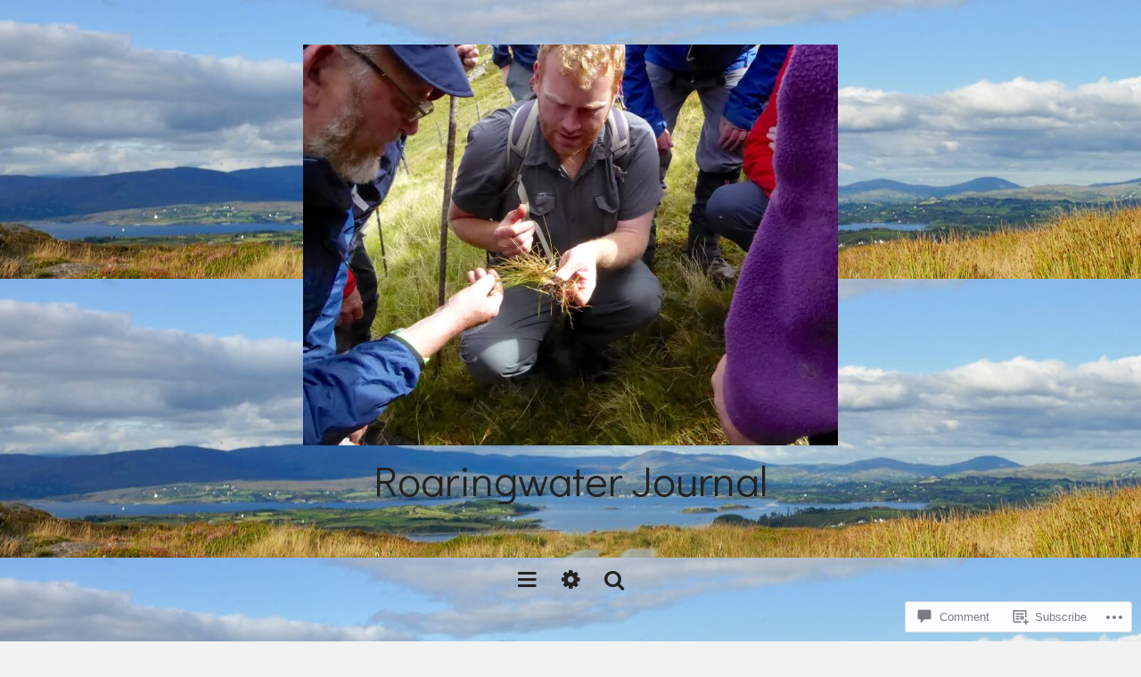

--- FILE ---
content_type: text/html; charset=UTF-8
request_url: https://roaringwaterjournal.com/2015/09/06/ellen-hutchins-the-short-and-remarkable-life-of-irelands-first-female-botanist/rory-talks-roots/
body_size: 30535
content:
<!DOCTYPE html>
<!--[if lt IE 7]> <html class="no-js lt-ie9 lt-ie8 lt-ie7" lang="en"> <![endif]-->
<!--[if IE 7]> <html class="no-js lt-ie9 lt-ie8" lang="en"> <![endif]-->
<!--[if IE 8]> <html class="no-js lt-ie9" lang="en"> <![endif]-->
<!--[if gt IE 8]><!--> <html class="no-js" lang="en"> <!--<![endif]-->
<head>
<meta charset="UTF-8">
<meta name="viewport" content="width=device-width, initial-scale=1.0">
<title>Rory talks roots | Roaringwater Journal</title>
<link rel="profile" href="http://gmpg.org/xfn/11">
<link rel="pingback" href="https://roaringwaterjournal.com/xmlrpc.php" />

<meta name='robots' content='max-image-preview:large' />

<!-- Async WordPress.com Remote Login -->
<script id="wpcom_remote_login_js">
var wpcom_remote_login_extra_auth = '';
function wpcom_remote_login_remove_dom_node_id( element_id ) {
	var dom_node = document.getElementById( element_id );
	if ( dom_node ) { dom_node.parentNode.removeChild( dom_node ); }
}
function wpcom_remote_login_remove_dom_node_classes( class_name ) {
	var dom_nodes = document.querySelectorAll( '.' + class_name );
	for ( var i = 0; i < dom_nodes.length; i++ ) {
		dom_nodes[ i ].parentNode.removeChild( dom_nodes[ i ] );
	}
}
function wpcom_remote_login_final_cleanup() {
	wpcom_remote_login_remove_dom_node_classes( "wpcom_remote_login_msg" );
	wpcom_remote_login_remove_dom_node_id( "wpcom_remote_login_key" );
	wpcom_remote_login_remove_dom_node_id( "wpcom_remote_login_validate" );
	wpcom_remote_login_remove_dom_node_id( "wpcom_remote_login_js" );
	wpcom_remote_login_remove_dom_node_id( "wpcom_request_access_iframe" );
	wpcom_remote_login_remove_dom_node_id( "wpcom_request_access_styles" );
}

// Watch for messages back from the remote login
window.addEventListener( "message", function( e ) {
	if ( e.origin === "https://r-login.wordpress.com" ) {
		var data = {};
		try {
			data = JSON.parse( e.data );
		} catch( e ) {
			wpcom_remote_login_final_cleanup();
			return;
		}

		if ( data.msg === 'LOGIN' ) {
			// Clean up the login check iframe
			wpcom_remote_login_remove_dom_node_id( "wpcom_remote_login_key" );

			var id_regex = new RegExp( /^[0-9]+$/ );
			var token_regex = new RegExp( /^.*|.*|.*$/ );
			if (
				token_regex.test( data.token )
				&& id_regex.test( data.wpcomid )
			) {
				// We have everything we need to ask for a login
				var script = document.createElement( "script" );
				script.setAttribute( "id", "wpcom_remote_login_validate" );
				script.src = '/remote-login.php?wpcom_remote_login=validate'
					+ '&wpcomid=' + data.wpcomid
					+ '&token=' + encodeURIComponent( data.token )
					+ '&host=' + window.location.protocol
					+ '//' + window.location.hostname
					+ '&postid=9215'
					+ '&is_singular=';
				document.body.appendChild( script );
			}

			return;
		}

		// Safari ITP, not logged in, so redirect
		if ( data.msg === 'LOGIN-REDIRECT' ) {
			window.location = 'https://wordpress.com/log-in?redirect_to=' + window.location.href;
			return;
		}

		// Safari ITP, storage access failed, remove the request
		if ( data.msg === 'LOGIN-REMOVE' ) {
			var css_zap = 'html { -webkit-transition: margin-top 1s; transition: margin-top 1s; } /* 9001 */ html { margin-top: 0 !important; } * html body { margin-top: 0 !important; } @media screen and ( max-width: 782px ) { html { margin-top: 0 !important; } * html body { margin-top: 0 !important; } }';
			var style_zap = document.createElement( 'style' );
			style_zap.type = 'text/css';
			style_zap.appendChild( document.createTextNode( css_zap ) );
			document.body.appendChild( style_zap );

			var e = document.getElementById( 'wpcom_request_access_iframe' );
			e.parentNode.removeChild( e );

			document.cookie = 'wordpress_com_login_access=denied; path=/; max-age=31536000';

			return;
		}

		// Safari ITP
		if ( data.msg === 'REQUEST_ACCESS' ) {
			console.log( 'request access: safari' );

			// Check ITP iframe enable/disable knob
			if ( wpcom_remote_login_extra_auth !== 'safari_itp_iframe' ) {
				return;
			}

			// If we are in a "private window" there is no ITP.
			var private_window = false;
			try {
				var opendb = window.openDatabase( null, null, null, null );
			} catch( e ) {
				private_window = true;
			}

			if ( private_window ) {
				console.log( 'private window' );
				return;
			}

			var iframe = document.createElement( 'iframe' );
			iframe.id = 'wpcom_request_access_iframe';
			iframe.setAttribute( 'scrolling', 'no' );
			iframe.setAttribute( 'sandbox', 'allow-storage-access-by-user-activation allow-scripts allow-same-origin allow-top-navigation-by-user-activation' );
			iframe.src = 'https://r-login.wordpress.com/remote-login.php?wpcom_remote_login=request_access&origin=' + encodeURIComponent( data.origin ) + '&wpcomid=' + encodeURIComponent( data.wpcomid );

			var css = 'html { -webkit-transition: margin-top 1s; transition: margin-top 1s; } /* 9001 */ html { margin-top: 46px !important; } * html body { margin-top: 46px !important; } @media screen and ( max-width: 660px ) { html { margin-top: 71px !important; } * html body { margin-top: 71px !important; } #wpcom_request_access_iframe { display: block; height: 71px !important; } } #wpcom_request_access_iframe { border: 0px; height: 46px; position: fixed; top: 0; left: 0; width: 100%; min-width: 100%; z-index: 99999; background: #23282d; } ';

			var style = document.createElement( 'style' );
			style.type = 'text/css';
			style.id = 'wpcom_request_access_styles';
			style.appendChild( document.createTextNode( css ) );
			document.body.appendChild( style );

			document.body.appendChild( iframe );
		}

		if ( data.msg === 'DONE' ) {
			wpcom_remote_login_final_cleanup();
		}
	}
}, false );

// Inject the remote login iframe after the page has had a chance to load
// more critical resources
window.addEventListener( "DOMContentLoaded", function( e ) {
	var iframe = document.createElement( "iframe" );
	iframe.style.display = "none";
	iframe.setAttribute( "scrolling", "no" );
	iframe.setAttribute( "id", "wpcom_remote_login_key" );
	iframe.src = "https://r-login.wordpress.com/remote-login.php"
		+ "?wpcom_remote_login=key"
		+ "&origin=aHR0cHM6Ly9yb2FyaW5nd2F0ZXJqb3VybmFsLmNvbQ%3D%3D"
		+ "&wpcomid=41923243"
		+ "&time=" + Math.floor( Date.now() / 1000 );
	document.body.appendChild( iframe );
}, false );
</script>
<link rel='dns-prefetch' href='//s0.wp.com' />
<link rel='dns-prefetch' href='//widgets.wp.com' />
<link rel='dns-prefetch' href='//wordpress.com' />
<link rel='dns-prefetch' href='//fonts-api.wp.com' />
<link rel="alternate" type="application/rss+xml" title="Roaringwater Journal &raquo; Feed" href="https://roaringwaterjournal.com/feed/" />
<link rel="alternate" type="application/rss+xml" title="Roaringwater Journal &raquo; Comments Feed" href="https://roaringwaterjournal.com/comments/feed/" />
<link rel="alternate" type="application/rss+xml" title="Roaringwater Journal &raquo; Rory talks roots Comments Feed" href="https://roaringwaterjournal.com/2015/09/06/ellen-hutchins-the-short-and-remarkable-life-of-irelands-first-female-botanist/rory-talks-roots/feed/" />
	<script type="text/javascript">
		/* <![CDATA[ */
		function addLoadEvent(func) {
			var oldonload = window.onload;
			if (typeof window.onload != 'function') {
				window.onload = func;
			} else {
				window.onload = function () {
					oldonload();
					func();
				}
			}
		}
		/* ]]> */
	</script>
	<style id='wp-emoji-styles-inline-css'>

	img.wp-smiley, img.emoji {
		display: inline !important;
		border: none !important;
		box-shadow: none !important;
		height: 1em !important;
		width: 1em !important;
		margin: 0 0.07em !important;
		vertical-align: -0.1em !important;
		background: none !important;
		padding: 0 !important;
	}
/*# sourceURL=wp-emoji-styles-inline-css */
</style>
<link crossorigin='anonymous' rel='stylesheet' id='all-css-2-1' href='/wp-content/plugins/gutenberg-core/v22.2.0/build/styles/block-library/style.css?m=1764855221i&cssminify=yes' type='text/css' media='all' />
<style id='wp-block-library-inline-css'>
.has-text-align-justify {
	text-align:justify;
}
.has-text-align-justify{text-align:justify;}

/*# sourceURL=wp-block-library-inline-css */
</style><style id='wp-block-group-inline-css'>
.wp-block-group{box-sizing:border-box}:where(.wp-block-group.wp-block-group-is-layout-constrained){position:relative}
/*# sourceURL=/wp-content/plugins/gutenberg-core/v22.2.0/build/styles/block-library/group/style.css */
</style>
<style id='wp-block-group-theme-inline-css'>
:where(.wp-block-group.has-background){padding:1.25em 2.375em}
/*# sourceURL=/wp-content/plugins/gutenberg-core/v22.2.0/build/styles/block-library/group/theme.css */
</style>
<style id='wp-block-paragraph-inline-css'>
.is-small-text{font-size:.875em}.is-regular-text{font-size:1em}.is-large-text{font-size:2.25em}.is-larger-text{font-size:3em}.has-drop-cap:not(:focus):first-letter{float:left;font-size:8.4em;font-style:normal;font-weight:100;line-height:.68;margin:.05em .1em 0 0;text-transform:uppercase}body.rtl .has-drop-cap:not(:focus):first-letter{float:none;margin-left:.1em}p.has-drop-cap.has-background{overflow:hidden}:root :where(p.has-background){padding:1.25em 2.375em}:where(p.has-text-color:not(.has-link-color)) a{color:inherit}p.has-text-align-left[style*="writing-mode:vertical-lr"],p.has-text-align-right[style*="writing-mode:vertical-rl"]{rotate:180deg}
/*# sourceURL=/wp-content/plugins/gutenberg-core/v22.2.0/build/styles/block-library/paragraph/style.css */
</style>
<style id='wp-block-separator-inline-css'>
@charset "UTF-8";.wp-block-separator{border:none;border-top:2px solid}:root :where(.wp-block-separator.is-style-dots){height:auto;line-height:1;text-align:center}:root :where(.wp-block-separator.is-style-dots):before{color:currentColor;content:"···";font-family:serif;font-size:1.5em;letter-spacing:2em;padding-left:2em}.wp-block-separator.is-style-dots{background:none!important;border:none!important}
/*# sourceURL=/wp-content/plugins/gutenberg-core/v22.2.0/build/styles/block-library/separator/style.css */
</style>
<style id='wp-block-separator-theme-inline-css'>
.wp-block-separator.has-css-opacity{opacity:.4}.wp-block-separator{border:none;border-bottom:2px solid;margin-left:auto;margin-right:auto}.wp-block-separator.has-alpha-channel-opacity{opacity:1}.wp-block-separator:not(.is-style-wide):not(.is-style-dots){width:100px}.wp-block-separator.has-background:not(.is-style-dots){border-bottom:none;height:1px}.wp-block-separator.has-background:not(.is-style-wide):not(.is-style-dots){height:2px}
/*# sourceURL=/wp-content/plugins/gutenberg-core/v22.2.0/build/styles/block-library/separator/theme.css */
</style>
<style id='wp-block-heading-inline-css'>
h1:where(.wp-block-heading).has-background,h2:where(.wp-block-heading).has-background,h3:where(.wp-block-heading).has-background,h4:where(.wp-block-heading).has-background,h5:where(.wp-block-heading).has-background,h6:where(.wp-block-heading).has-background{padding:1.25em 2.375em}h1.has-text-align-left[style*=writing-mode]:where([style*=vertical-lr]),h1.has-text-align-right[style*=writing-mode]:where([style*=vertical-rl]),h2.has-text-align-left[style*=writing-mode]:where([style*=vertical-lr]),h2.has-text-align-right[style*=writing-mode]:where([style*=vertical-rl]),h3.has-text-align-left[style*=writing-mode]:where([style*=vertical-lr]),h3.has-text-align-right[style*=writing-mode]:where([style*=vertical-rl]),h4.has-text-align-left[style*=writing-mode]:where([style*=vertical-lr]),h4.has-text-align-right[style*=writing-mode]:where([style*=vertical-rl]),h5.has-text-align-left[style*=writing-mode]:where([style*=vertical-lr]),h5.has-text-align-right[style*=writing-mode]:where([style*=vertical-rl]),h6.has-text-align-left[style*=writing-mode]:where([style*=vertical-lr]),h6.has-text-align-right[style*=writing-mode]:where([style*=vertical-rl]){rotate:180deg}
/*# sourceURL=/wp-content/plugins/gutenberg-core/v22.2.0/build/styles/block-library/heading/style.css */
</style>
<style id='global-styles-inline-css'>
:root{--wp--preset--aspect-ratio--square: 1;--wp--preset--aspect-ratio--4-3: 4/3;--wp--preset--aspect-ratio--3-4: 3/4;--wp--preset--aspect-ratio--3-2: 3/2;--wp--preset--aspect-ratio--2-3: 2/3;--wp--preset--aspect-ratio--16-9: 16/9;--wp--preset--aspect-ratio--9-16: 9/16;--wp--preset--color--black: #000000;--wp--preset--color--cyan-bluish-gray: #abb8c3;--wp--preset--color--white: #ffffff;--wp--preset--color--pale-pink: #f78da7;--wp--preset--color--vivid-red: #cf2e2e;--wp--preset--color--luminous-vivid-orange: #ff6900;--wp--preset--color--luminous-vivid-amber: #fcb900;--wp--preset--color--light-green-cyan: #7bdcb5;--wp--preset--color--vivid-green-cyan: #00d084;--wp--preset--color--pale-cyan-blue: #8ed1fc;--wp--preset--color--vivid-cyan-blue: #0693e3;--wp--preset--color--vivid-purple: #9b51e0;--wp--preset--color--primary: #00b4dc;--wp--preset--gradient--vivid-cyan-blue-to-vivid-purple: linear-gradient(135deg,rgb(6,147,227) 0%,rgb(155,81,224) 100%);--wp--preset--gradient--light-green-cyan-to-vivid-green-cyan: linear-gradient(135deg,rgb(122,220,180) 0%,rgb(0,208,130) 100%);--wp--preset--gradient--luminous-vivid-amber-to-luminous-vivid-orange: linear-gradient(135deg,rgb(252,185,0) 0%,rgb(255,105,0) 100%);--wp--preset--gradient--luminous-vivid-orange-to-vivid-red: linear-gradient(135deg,rgb(255,105,0) 0%,rgb(207,46,46) 100%);--wp--preset--gradient--very-light-gray-to-cyan-bluish-gray: linear-gradient(135deg,rgb(238,238,238) 0%,rgb(169,184,195) 100%);--wp--preset--gradient--cool-to-warm-spectrum: linear-gradient(135deg,rgb(74,234,220) 0%,rgb(151,120,209) 20%,rgb(207,42,186) 40%,rgb(238,44,130) 60%,rgb(251,105,98) 80%,rgb(254,248,76) 100%);--wp--preset--gradient--blush-light-purple: linear-gradient(135deg,rgb(255,206,236) 0%,rgb(152,150,240) 100%);--wp--preset--gradient--blush-bordeaux: linear-gradient(135deg,rgb(254,205,165) 0%,rgb(254,45,45) 50%,rgb(107,0,62) 100%);--wp--preset--gradient--luminous-dusk: linear-gradient(135deg,rgb(255,203,112) 0%,rgb(199,81,192) 50%,rgb(65,88,208) 100%);--wp--preset--gradient--pale-ocean: linear-gradient(135deg,rgb(255,245,203) 0%,rgb(182,227,212) 50%,rgb(51,167,181) 100%);--wp--preset--gradient--electric-grass: linear-gradient(135deg,rgb(202,248,128) 0%,rgb(113,206,126) 100%);--wp--preset--gradient--midnight: linear-gradient(135deg,rgb(2,3,129) 0%,rgb(40,116,252) 100%);--wp--preset--font-size--small: 13px;--wp--preset--font-size--medium: 20px;--wp--preset--font-size--large: 36px;--wp--preset--font-size--x-large: 42px;--wp--preset--font-family--albert-sans: 'Albert Sans', sans-serif;--wp--preset--font-family--alegreya: Alegreya, serif;--wp--preset--font-family--arvo: Arvo, serif;--wp--preset--font-family--bodoni-moda: 'Bodoni Moda', serif;--wp--preset--font-family--bricolage-grotesque: 'Bricolage Grotesque', sans-serif;--wp--preset--font-family--cabin: Cabin, sans-serif;--wp--preset--font-family--chivo: Chivo, sans-serif;--wp--preset--font-family--commissioner: Commissioner, sans-serif;--wp--preset--font-family--cormorant: Cormorant, serif;--wp--preset--font-family--courier-prime: 'Courier Prime', monospace;--wp--preset--font-family--crimson-pro: 'Crimson Pro', serif;--wp--preset--font-family--dm-mono: 'DM Mono', monospace;--wp--preset--font-family--dm-sans: 'DM Sans', sans-serif;--wp--preset--font-family--dm-serif-display: 'DM Serif Display', serif;--wp--preset--font-family--domine: Domine, serif;--wp--preset--font-family--eb-garamond: 'EB Garamond', serif;--wp--preset--font-family--epilogue: Epilogue, sans-serif;--wp--preset--font-family--fahkwang: Fahkwang, sans-serif;--wp--preset--font-family--figtree: Figtree, sans-serif;--wp--preset--font-family--fira-sans: 'Fira Sans', sans-serif;--wp--preset--font-family--fjalla-one: 'Fjalla One', sans-serif;--wp--preset--font-family--fraunces: Fraunces, serif;--wp--preset--font-family--gabarito: Gabarito, system-ui;--wp--preset--font-family--ibm-plex-mono: 'IBM Plex Mono', monospace;--wp--preset--font-family--ibm-plex-sans: 'IBM Plex Sans', sans-serif;--wp--preset--font-family--ibarra-real-nova: 'Ibarra Real Nova', serif;--wp--preset--font-family--instrument-serif: 'Instrument Serif', serif;--wp--preset--font-family--inter: Inter, sans-serif;--wp--preset--font-family--josefin-sans: 'Josefin Sans', sans-serif;--wp--preset--font-family--jost: Jost, sans-serif;--wp--preset--font-family--libre-baskerville: 'Libre Baskerville', serif;--wp--preset--font-family--libre-franklin: 'Libre Franklin', sans-serif;--wp--preset--font-family--literata: Literata, serif;--wp--preset--font-family--lora: Lora, serif;--wp--preset--font-family--merriweather: Merriweather, serif;--wp--preset--font-family--montserrat: Montserrat, sans-serif;--wp--preset--font-family--newsreader: Newsreader, serif;--wp--preset--font-family--noto-sans-mono: 'Noto Sans Mono', sans-serif;--wp--preset--font-family--nunito: Nunito, sans-serif;--wp--preset--font-family--open-sans: 'Open Sans', sans-serif;--wp--preset--font-family--overpass: Overpass, sans-serif;--wp--preset--font-family--pt-serif: 'PT Serif', serif;--wp--preset--font-family--petrona: Petrona, serif;--wp--preset--font-family--piazzolla: Piazzolla, serif;--wp--preset--font-family--playfair-display: 'Playfair Display', serif;--wp--preset--font-family--plus-jakarta-sans: 'Plus Jakarta Sans', sans-serif;--wp--preset--font-family--poppins: Poppins, sans-serif;--wp--preset--font-family--raleway: Raleway, sans-serif;--wp--preset--font-family--roboto: Roboto, sans-serif;--wp--preset--font-family--roboto-slab: 'Roboto Slab', serif;--wp--preset--font-family--rubik: Rubik, sans-serif;--wp--preset--font-family--rufina: Rufina, serif;--wp--preset--font-family--sora: Sora, sans-serif;--wp--preset--font-family--source-sans-3: 'Source Sans 3', sans-serif;--wp--preset--font-family--source-serif-4: 'Source Serif 4', serif;--wp--preset--font-family--space-mono: 'Space Mono', monospace;--wp--preset--font-family--syne: Syne, sans-serif;--wp--preset--font-family--texturina: Texturina, serif;--wp--preset--font-family--urbanist: Urbanist, sans-serif;--wp--preset--font-family--work-sans: 'Work Sans', sans-serif;--wp--preset--spacing--20: 0.44rem;--wp--preset--spacing--30: 0.67rem;--wp--preset--spacing--40: 1rem;--wp--preset--spacing--50: 1.5rem;--wp--preset--spacing--60: 2.25rem;--wp--preset--spacing--70: 3.38rem;--wp--preset--spacing--80: 5.06rem;--wp--preset--shadow--natural: 6px 6px 9px rgba(0, 0, 0, 0.2);--wp--preset--shadow--deep: 12px 12px 50px rgba(0, 0, 0, 0.4);--wp--preset--shadow--sharp: 6px 6px 0px rgba(0, 0, 0, 0.2);--wp--preset--shadow--outlined: 6px 6px 0px -3px rgb(255, 255, 255), 6px 6px rgb(0, 0, 0);--wp--preset--shadow--crisp: 6px 6px 0px rgb(0, 0, 0);}:where(.is-layout-flex){gap: 0.5em;}:where(.is-layout-grid){gap: 0.5em;}body .is-layout-flex{display: flex;}.is-layout-flex{flex-wrap: wrap;align-items: center;}.is-layout-flex > :is(*, div){margin: 0;}body .is-layout-grid{display: grid;}.is-layout-grid > :is(*, div){margin: 0;}:where(.wp-block-columns.is-layout-flex){gap: 2em;}:where(.wp-block-columns.is-layout-grid){gap: 2em;}:where(.wp-block-post-template.is-layout-flex){gap: 1.25em;}:where(.wp-block-post-template.is-layout-grid){gap: 1.25em;}.has-black-color{color: var(--wp--preset--color--black) !important;}.has-cyan-bluish-gray-color{color: var(--wp--preset--color--cyan-bluish-gray) !important;}.has-white-color{color: var(--wp--preset--color--white) !important;}.has-pale-pink-color{color: var(--wp--preset--color--pale-pink) !important;}.has-vivid-red-color{color: var(--wp--preset--color--vivid-red) !important;}.has-luminous-vivid-orange-color{color: var(--wp--preset--color--luminous-vivid-orange) !important;}.has-luminous-vivid-amber-color{color: var(--wp--preset--color--luminous-vivid-amber) !important;}.has-light-green-cyan-color{color: var(--wp--preset--color--light-green-cyan) !important;}.has-vivid-green-cyan-color{color: var(--wp--preset--color--vivid-green-cyan) !important;}.has-pale-cyan-blue-color{color: var(--wp--preset--color--pale-cyan-blue) !important;}.has-vivid-cyan-blue-color{color: var(--wp--preset--color--vivid-cyan-blue) !important;}.has-vivid-purple-color{color: var(--wp--preset--color--vivid-purple) !important;}.has-black-background-color{background-color: var(--wp--preset--color--black) !important;}.has-cyan-bluish-gray-background-color{background-color: var(--wp--preset--color--cyan-bluish-gray) !important;}.has-white-background-color{background-color: var(--wp--preset--color--white) !important;}.has-pale-pink-background-color{background-color: var(--wp--preset--color--pale-pink) !important;}.has-vivid-red-background-color{background-color: var(--wp--preset--color--vivid-red) !important;}.has-luminous-vivid-orange-background-color{background-color: var(--wp--preset--color--luminous-vivid-orange) !important;}.has-luminous-vivid-amber-background-color{background-color: var(--wp--preset--color--luminous-vivid-amber) !important;}.has-light-green-cyan-background-color{background-color: var(--wp--preset--color--light-green-cyan) !important;}.has-vivid-green-cyan-background-color{background-color: var(--wp--preset--color--vivid-green-cyan) !important;}.has-pale-cyan-blue-background-color{background-color: var(--wp--preset--color--pale-cyan-blue) !important;}.has-vivid-cyan-blue-background-color{background-color: var(--wp--preset--color--vivid-cyan-blue) !important;}.has-vivid-purple-background-color{background-color: var(--wp--preset--color--vivid-purple) !important;}.has-black-border-color{border-color: var(--wp--preset--color--black) !important;}.has-cyan-bluish-gray-border-color{border-color: var(--wp--preset--color--cyan-bluish-gray) !important;}.has-white-border-color{border-color: var(--wp--preset--color--white) !important;}.has-pale-pink-border-color{border-color: var(--wp--preset--color--pale-pink) !important;}.has-vivid-red-border-color{border-color: var(--wp--preset--color--vivid-red) !important;}.has-luminous-vivid-orange-border-color{border-color: var(--wp--preset--color--luminous-vivid-orange) !important;}.has-luminous-vivid-amber-border-color{border-color: var(--wp--preset--color--luminous-vivid-amber) !important;}.has-light-green-cyan-border-color{border-color: var(--wp--preset--color--light-green-cyan) !important;}.has-vivid-green-cyan-border-color{border-color: var(--wp--preset--color--vivid-green-cyan) !important;}.has-pale-cyan-blue-border-color{border-color: var(--wp--preset--color--pale-cyan-blue) !important;}.has-vivid-cyan-blue-border-color{border-color: var(--wp--preset--color--vivid-cyan-blue) !important;}.has-vivid-purple-border-color{border-color: var(--wp--preset--color--vivid-purple) !important;}.has-vivid-cyan-blue-to-vivid-purple-gradient-background{background: var(--wp--preset--gradient--vivid-cyan-blue-to-vivid-purple) !important;}.has-light-green-cyan-to-vivid-green-cyan-gradient-background{background: var(--wp--preset--gradient--light-green-cyan-to-vivid-green-cyan) !important;}.has-luminous-vivid-amber-to-luminous-vivid-orange-gradient-background{background: var(--wp--preset--gradient--luminous-vivid-amber-to-luminous-vivid-orange) !important;}.has-luminous-vivid-orange-to-vivid-red-gradient-background{background: var(--wp--preset--gradient--luminous-vivid-orange-to-vivid-red) !important;}.has-very-light-gray-to-cyan-bluish-gray-gradient-background{background: var(--wp--preset--gradient--very-light-gray-to-cyan-bluish-gray) !important;}.has-cool-to-warm-spectrum-gradient-background{background: var(--wp--preset--gradient--cool-to-warm-spectrum) !important;}.has-blush-light-purple-gradient-background{background: var(--wp--preset--gradient--blush-light-purple) !important;}.has-blush-bordeaux-gradient-background{background: var(--wp--preset--gradient--blush-bordeaux) !important;}.has-luminous-dusk-gradient-background{background: var(--wp--preset--gradient--luminous-dusk) !important;}.has-pale-ocean-gradient-background{background: var(--wp--preset--gradient--pale-ocean) !important;}.has-electric-grass-gradient-background{background: var(--wp--preset--gradient--electric-grass) !important;}.has-midnight-gradient-background{background: var(--wp--preset--gradient--midnight) !important;}.has-small-font-size{font-size: var(--wp--preset--font-size--small) !important;}.has-medium-font-size{font-size: var(--wp--preset--font-size--medium) !important;}.has-large-font-size{font-size: var(--wp--preset--font-size--large) !important;}.has-x-large-font-size{font-size: var(--wp--preset--font-size--x-large) !important;}.has-albert-sans-font-family{font-family: var(--wp--preset--font-family--albert-sans) !important;}.has-alegreya-font-family{font-family: var(--wp--preset--font-family--alegreya) !important;}.has-arvo-font-family{font-family: var(--wp--preset--font-family--arvo) !important;}.has-bodoni-moda-font-family{font-family: var(--wp--preset--font-family--bodoni-moda) !important;}.has-bricolage-grotesque-font-family{font-family: var(--wp--preset--font-family--bricolage-grotesque) !important;}.has-cabin-font-family{font-family: var(--wp--preset--font-family--cabin) !important;}.has-chivo-font-family{font-family: var(--wp--preset--font-family--chivo) !important;}.has-commissioner-font-family{font-family: var(--wp--preset--font-family--commissioner) !important;}.has-cormorant-font-family{font-family: var(--wp--preset--font-family--cormorant) !important;}.has-courier-prime-font-family{font-family: var(--wp--preset--font-family--courier-prime) !important;}.has-crimson-pro-font-family{font-family: var(--wp--preset--font-family--crimson-pro) !important;}.has-dm-mono-font-family{font-family: var(--wp--preset--font-family--dm-mono) !important;}.has-dm-sans-font-family{font-family: var(--wp--preset--font-family--dm-sans) !important;}.has-dm-serif-display-font-family{font-family: var(--wp--preset--font-family--dm-serif-display) !important;}.has-domine-font-family{font-family: var(--wp--preset--font-family--domine) !important;}.has-eb-garamond-font-family{font-family: var(--wp--preset--font-family--eb-garamond) !important;}.has-epilogue-font-family{font-family: var(--wp--preset--font-family--epilogue) !important;}.has-fahkwang-font-family{font-family: var(--wp--preset--font-family--fahkwang) !important;}.has-figtree-font-family{font-family: var(--wp--preset--font-family--figtree) !important;}.has-fira-sans-font-family{font-family: var(--wp--preset--font-family--fira-sans) !important;}.has-fjalla-one-font-family{font-family: var(--wp--preset--font-family--fjalla-one) !important;}.has-fraunces-font-family{font-family: var(--wp--preset--font-family--fraunces) !important;}.has-gabarito-font-family{font-family: var(--wp--preset--font-family--gabarito) !important;}.has-ibm-plex-mono-font-family{font-family: var(--wp--preset--font-family--ibm-plex-mono) !important;}.has-ibm-plex-sans-font-family{font-family: var(--wp--preset--font-family--ibm-plex-sans) !important;}.has-ibarra-real-nova-font-family{font-family: var(--wp--preset--font-family--ibarra-real-nova) !important;}.has-instrument-serif-font-family{font-family: var(--wp--preset--font-family--instrument-serif) !important;}.has-inter-font-family{font-family: var(--wp--preset--font-family--inter) !important;}.has-josefin-sans-font-family{font-family: var(--wp--preset--font-family--josefin-sans) !important;}.has-jost-font-family{font-family: var(--wp--preset--font-family--jost) !important;}.has-libre-baskerville-font-family{font-family: var(--wp--preset--font-family--libre-baskerville) !important;}.has-libre-franklin-font-family{font-family: var(--wp--preset--font-family--libre-franklin) !important;}.has-literata-font-family{font-family: var(--wp--preset--font-family--literata) !important;}.has-lora-font-family{font-family: var(--wp--preset--font-family--lora) !important;}.has-merriweather-font-family{font-family: var(--wp--preset--font-family--merriweather) !important;}.has-montserrat-font-family{font-family: var(--wp--preset--font-family--montserrat) !important;}.has-newsreader-font-family{font-family: var(--wp--preset--font-family--newsreader) !important;}.has-noto-sans-mono-font-family{font-family: var(--wp--preset--font-family--noto-sans-mono) !important;}.has-nunito-font-family{font-family: var(--wp--preset--font-family--nunito) !important;}.has-open-sans-font-family{font-family: var(--wp--preset--font-family--open-sans) !important;}.has-overpass-font-family{font-family: var(--wp--preset--font-family--overpass) !important;}.has-pt-serif-font-family{font-family: var(--wp--preset--font-family--pt-serif) !important;}.has-petrona-font-family{font-family: var(--wp--preset--font-family--petrona) !important;}.has-piazzolla-font-family{font-family: var(--wp--preset--font-family--piazzolla) !important;}.has-playfair-display-font-family{font-family: var(--wp--preset--font-family--playfair-display) !important;}.has-plus-jakarta-sans-font-family{font-family: var(--wp--preset--font-family--plus-jakarta-sans) !important;}.has-poppins-font-family{font-family: var(--wp--preset--font-family--poppins) !important;}.has-raleway-font-family{font-family: var(--wp--preset--font-family--raleway) !important;}.has-roboto-font-family{font-family: var(--wp--preset--font-family--roboto) !important;}.has-roboto-slab-font-family{font-family: var(--wp--preset--font-family--roboto-slab) !important;}.has-rubik-font-family{font-family: var(--wp--preset--font-family--rubik) !important;}.has-rufina-font-family{font-family: var(--wp--preset--font-family--rufina) !important;}.has-sora-font-family{font-family: var(--wp--preset--font-family--sora) !important;}.has-source-sans-3-font-family{font-family: var(--wp--preset--font-family--source-sans-3) !important;}.has-source-serif-4-font-family{font-family: var(--wp--preset--font-family--source-serif-4) !important;}.has-space-mono-font-family{font-family: var(--wp--preset--font-family--space-mono) !important;}.has-syne-font-family{font-family: var(--wp--preset--font-family--syne) !important;}.has-texturina-font-family{font-family: var(--wp--preset--font-family--texturina) !important;}.has-urbanist-font-family{font-family: var(--wp--preset--font-family--urbanist) !important;}.has-work-sans-font-family{font-family: var(--wp--preset--font-family--work-sans) !important;}
/*# sourceURL=global-styles-inline-css */
</style>
<style id='core-block-supports-inline-css'>
.wp-container-core-group-is-layout-bcfe9290 > :where(:not(.alignleft):not(.alignright):not(.alignfull)){max-width:480px;margin-left:auto !important;margin-right:auto !important;}.wp-container-core-group-is-layout-bcfe9290 > .alignwide{max-width:480px;}.wp-container-core-group-is-layout-bcfe9290 .alignfull{max-width:none;}
/*# sourceURL=core-block-supports-inline-css */
</style>

<style id='classic-theme-styles-inline-css'>
/*! This file is auto-generated */
.wp-block-button__link{color:#fff;background-color:#32373c;border-radius:9999px;box-shadow:none;text-decoration:none;padding:calc(.667em + 2px) calc(1.333em + 2px);font-size:1.125em}.wp-block-file__button{background:#32373c;color:#fff;text-decoration:none}
/*# sourceURL=/wp-includes/css/classic-themes.min.css */
</style>
<link crossorigin='anonymous' rel='stylesheet' id='all-css-4-1' href='/_static/??-eJx9j9sOwjAIhl/ISjTzdGF8FNMD0c7RNYVuPr4sy27U7IbADx8/wJiN75NgEqBqclcfMTH4vqDqlK2AThCGaLFD0rGtZ97Af2yM4YGiOC+5EXyvI1ltjHO5ILPRSLGSkad68RrXomTrX0alecXcAK5p6d0HTKEvYKv0ZEWi/6GAiwdXYxdgwOLUWcXpS/6up1tudN2djud9c2maQ/sBK5V29A==&cssminify=yes' type='text/css' media='all' />
<link rel='stylesheet' id='verbum-gutenberg-css-css' href='https://widgets.wp.com/verbum-block-editor/block-editor.css?ver=1738686361' media='all' />
<link crossorigin='anonymous' rel='stylesheet' id='all-css-6-1' href='/_static/??-eJyVjFEOwjAIQC9kJXNG92M8S+2YogWalWbXF11ijH/+wYP3YCkhqRiKAbdQcruSVEjK7ChkeqBv9YdsnWyAQNTI7foZ1sNX027IXigzMjWGFGXEHN/Fi6pVm2P5R5r8JcQFqzK+vDOfun1/OA79bujuT57ATIQ=&cssminify=yes' type='text/css' media='all' />
<link rel='stylesheet' id='candela-fonts-css' href='https://fonts-api.wp.com/css?family=Didact+Gothic%7COpen+Sans%3A400italic%2C700italic%2C400%2C7000&#038;subset=latin%2Clatin-ext' media='all' />
<link crossorigin='anonymous' rel='stylesheet' id='all-css-8-1' href='/_static/??-eJx9jUEOwjAMwD5EySo0OCHespawFSVN1SSb+D07IU47WrJs2FrIUg2rgS3IqNA6cnGGPNUn0gRqH8JzVj3Bn8weGvlcqoJ60txLsyI7vYRItiN/kRV7SJ4S7btf/sH3eL0M43CLcXx/AZatOMo=&cssminify=yes' type='text/css' media='all' />
<style id='jetpack_facebook_likebox-inline-css'>
.widget_facebook_likebox {
	overflow: hidden;
}

/*# sourceURL=/wp-content/mu-plugins/jetpack-plugin/sun/modules/widgets/facebook-likebox/style.css */
</style>
<link crossorigin='anonymous' rel='stylesheet' id='all-css-10-1' href='/_static/??-eJzTLy/QTc7PK0nNK9HPLdUtyClNz8wr1i9KTcrJTwcy0/WTi5G5ekCujj52Temp+bo5+cmJJZn5eSgc3bScxMwikFb7XFtDE1NLExMLc0OTLACohS2q&cssminify=yes' type='text/css' media='all' />
<style id='jetpack-global-styles-frontend-style-inline-css'>
:root { --font-headings: unset; --font-base: unset; --font-headings-default: -apple-system,BlinkMacSystemFont,"Segoe UI",Roboto,Oxygen-Sans,Ubuntu,Cantarell,"Helvetica Neue",sans-serif; --font-base-default: -apple-system,BlinkMacSystemFont,"Segoe UI",Roboto,Oxygen-Sans,Ubuntu,Cantarell,"Helvetica Neue",sans-serif;}
/*# sourceURL=jetpack-global-styles-frontend-style-inline-css */
</style>
<link crossorigin='anonymous' rel='stylesheet' id='all-css-12-1' href='/_static/??-eJyNjEEOgkAMRS9kbdAxwYXxLMAMpaYzJbZkrg8kLAwrd+8n7z+sMwxaPBVHn1JOhlNAEu07uQ5mF/wR8gKzLMTFsHKk5IabcjDQlyN0JYKw+T/fXpQMGEYV0Xqae+CdX014PENo29v9swJiAz5G&cssminify=yes' type='text/css' media='all' />
<script type="text/javascript" id="wpcom-actionbar-placeholder-js-extra">
/* <![CDATA[ */
var actionbardata = {"siteID":"41923243","postID":"9215","siteURL":"https://roaringwaterjournal.com","xhrURL":"https://roaringwaterjournal.com/wp-admin/admin-ajax.php","nonce":"8d63a61e57","isLoggedIn":"","statusMessage":"","subsEmailDefault":"instantly","proxyScriptUrl":"https://s0.wp.com/wp-content/js/wpcom-proxy-request.js?m=1513050504i&amp;ver=20211021","shortlink":"https://wp.me/a2PU9l-2oD","i18n":{"followedText":"New posts from this site will now appear in your \u003Ca href=\"https://wordpress.com/reader\"\u003EReader\u003C/a\u003E","foldBar":"Collapse this bar","unfoldBar":"Expand this bar","shortLinkCopied":"Shortlink copied to clipboard."}};
//# sourceURL=wpcom-actionbar-placeholder-js-extra
/* ]]> */
</script>
<script type="text/javascript" id="jetpack-mu-wpcom-settings-js-before">
/* <![CDATA[ */
var JETPACK_MU_WPCOM_SETTINGS = {"assetsUrl":"https://s0.wp.com/wp-content/mu-plugins/jetpack-mu-wpcom-plugin/sun/jetpack_vendor/automattic/jetpack-mu-wpcom/src/build/"};
//# sourceURL=jetpack-mu-wpcom-settings-js-before
/* ]]> */
</script>
<script crossorigin='anonymous' type='text/javascript'  src='/_static/??-eJyFjUsOwjAMRC+EGyGkBhaIs9DWRI7yI7YJvT0tH4kVrGZG80ZjWoExJ8EkxrOpQaDUfJ87zxuzdJTGoBPyWvqrYp3f0kVKfyGI5OpZ8Bv+vEWFEtRRYsM68FipCOUlXXIIuf3AG00O5fn2sjBoLHAjXFeneNza3d72vT1Y/wA0VlNH'></script>
<script type="text/javascript" id="rlt-proxy-js-after">
/* <![CDATA[ */
	rltInitialize( {"token":null,"iframeOrigins":["https:\/\/widgets.wp.com"]} );
//# sourceURL=rlt-proxy-js-after
/* ]]> */
</script>
<link rel="EditURI" type="application/rsd+xml" title="RSD" href="https://roaringwaterjournal.wordpress.com/xmlrpc.php?rsd" />
<meta name="generator" content="WordPress.com" />
<link rel="canonical" href="https://roaringwaterjournal.com/2015/09/06/ellen-hutchins-the-short-and-remarkable-life-of-irelands-first-female-botanist/rory-talks-roots/" />
<link rel='shortlink' href='https://wp.me/a2PU9l-2oD' />
<link rel="alternate" type="application/json+oembed" href="https://public-api.wordpress.com/oembed/?format=json&amp;url=https%3A%2F%2Froaringwaterjournal.com%2F2015%2F09%2F06%2Fellen-hutchins-the-short-and-remarkable-life-of-irelands-first-female-botanist%2Frory-talks-roots%2F&amp;for=wpcom-auto-discovery" /><link rel="alternate" type="application/xml+oembed" href="https://public-api.wordpress.com/oembed/?format=xml&amp;url=https%3A%2F%2Froaringwaterjournal.com%2F2015%2F09%2F06%2Fellen-hutchins-the-short-and-remarkable-life-of-irelands-first-female-botanist%2Frory-talks-roots%2F&amp;for=wpcom-auto-discovery" />
<!-- Jetpack Open Graph Tags -->
<meta property="og:type" content="article" />
<meta property="og:title" content="Rory talks roots" />
<meta property="og:url" content="https://roaringwaterjournal.com/2015/09/06/ellen-hutchins-the-short-and-remarkable-life-of-irelands-first-female-botanist/rory-talks-roots/" />
<meta property="og:description" content="Rory talks roots" />
<meta property="article:published_time" content="2015-09-04T22:42:20+00:00" />
<meta property="article:modified_time" content="2015-09-05T19:35:24+00:00" />
<meta property="og:site_name" content="Roaringwater Journal" />
<meta property="og:image" content="https://roaringwaterjournal.com/wp-content/uploads/2015/09/rory-talks-roots.jpg" />
<meta property="og:image:alt" content="" />
<meta property="og:locale" content="en_US" />
<meta property="article:publisher" content="https://www.facebook.com/WordPresscom" />
<meta name="twitter:creator" content="@RoaringwaterJ" />
<meta name="twitter:site" content="@RoaringwaterJ" />
<meta name="twitter:text:title" content="Rory talks roots" />
<meta name="twitter:image" content="https://i0.wp.com/roaringwaterjournal.com/wp-content/uploads/2015/09/rory-talks-roots.jpg?fit=1200%2C900&#038;ssl=1&#038;w=640" />
<meta name="twitter:card" content="summary_large_image" />

<!-- End Jetpack Open Graph Tags -->
<link rel="shortcut icon" type="image/x-icon" href="https://secure.gravatar.com/blavatar/c192bf0545842b090a1c655012a4574120c75c0f985b215a9ec075802b2d3bd0?s=32" sizes="16x16" />
<link rel="icon" type="image/x-icon" href="https://secure.gravatar.com/blavatar/c192bf0545842b090a1c655012a4574120c75c0f985b215a9ec075802b2d3bd0?s=32" sizes="16x16" />
<link rel="apple-touch-icon" href="https://secure.gravatar.com/blavatar/c192bf0545842b090a1c655012a4574120c75c0f985b215a9ec075802b2d3bd0?s=114" />
<link rel='openid.server' href='https://roaringwaterjournal.com/?openidserver=1' />
<link rel='openid.delegate' href='https://roaringwaterjournal.com/' />
<link rel="search" type="application/opensearchdescription+xml" href="https://roaringwaterjournal.com/osd.xml" title="Roaringwater Journal" />
<link rel="search" type="application/opensearchdescription+xml" href="https://s1.wp.com/opensearch.xml" title="WordPress.com" />
		<style type="text/css">
			.recentcomments a {
				display: inline !important;
				padding: 0 !important;
				margin: 0 !important;
			}

			table.recentcommentsavatartop img.avatar, table.recentcommentsavatarend img.avatar {
				border: 0px;
				margin: 0;
			}

			table.recentcommentsavatartop a, table.recentcommentsavatarend a {
				border: 0px !important;
				background-color: transparent !important;
			}

			td.recentcommentsavatarend, td.recentcommentsavatartop {
				padding: 0px 0px 1px 0px;
				margin: 0px;
			}

			td.recentcommentstextend {
				border: none !important;
				padding: 0px 0px 2px 10px;
			}

			.rtl td.recentcommentstextend {
				padding: 0px 10px 2px 0px;
			}

			td.recentcommentstexttop {
				border: none;
				padding: 0px 0px 0px 10px;
			}

			.rtl td.recentcommentstexttop {
				padding: 0px 10px 0px 0px;
			}
		</style>
		<meta name="description" content="Rory talks roots" />

		<style type="text/css">
		.site-header {
			background: url(https://roaringwaterjournal.com/wp-content/uploads/2022/10/cropped-and-then-you-come-over-the-hill...-1.jpeg) repeat top center;
		}
	</style>
	
	<style id='jetpack-block-subscriptions-inline-css'>
.is-style-compact .is-not-subscriber .wp-block-button__link,.is-style-compact .is-not-subscriber .wp-block-jetpack-subscriptions__button{border-end-start-radius:0!important;border-start-start-radius:0!important;margin-inline-start:0!important}.is-style-compact .is-not-subscriber .components-text-control__input,.is-style-compact .is-not-subscriber p#subscribe-email input[type=email]{border-end-end-radius:0!important;border-start-end-radius:0!important}.is-style-compact:not(.wp-block-jetpack-subscriptions__use-newline) .components-text-control__input{border-inline-end-width:0!important}.wp-block-jetpack-subscriptions.wp-block-jetpack-subscriptions__supports-newline .wp-block-jetpack-subscriptions__form-container{display:flex;flex-direction:column}.wp-block-jetpack-subscriptions.wp-block-jetpack-subscriptions__supports-newline:not(.wp-block-jetpack-subscriptions__use-newline) .is-not-subscriber .wp-block-jetpack-subscriptions__form-elements{align-items:flex-start;display:flex}.wp-block-jetpack-subscriptions.wp-block-jetpack-subscriptions__supports-newline:not(.wp-block-jetpack-subscriptions__use-newline) p#subscribe-submit{display:flex;justify-content:center}.wp-block-jetpack-subscriptions.wp-block-jetpack-subscriptions__supports-newline .wp-block-jetpack-subscriptions__form .wp-block-jetpack-subscriptions__button,.wp-block-jetpack-subscriptions.wp-block-jetpack-subscriptions__supports-newline .wp-block-jetpack-subscriptions__form .wp-block-jetpack-subscriptions__textfield .components-text-control__input,.wp-block-jetpack-subscriptions.wp-block-jetpack-subscriptions__supports-newline .wp-block-jetpack-subscriptions__form button,.wp-block-jetpack-subscriptions.wp-block-jetpack-subscriptions__supports-newline .wp-block-jetpack-subscriptions__form input[type=email],.wp-block-jetpack-subscriptions.wp-block-jetpack-subscriptions__supports-newline form .wp-block-jetpack-subscriptions__button,.wp-block-jetpack-subscriptions.wp-block-jetpack-subscriptions__supports-newline form .wp-block-jetpack-subscriptions__textfield .components-text-control__input,.wp-block-jetpack-subscriptions.wp-block-jetpack-subscriptions__supports-newline form button,.wp-block-jetpack-subscriptions.wp-block-jetpack-subscriptions__supports-newline form input[type=email]{box-sizing:border-box;cursor:pointer;line-height:1.3;min-width:auto!important;white-space:nowrap!important}.wp-block-jetpack-subscriptions.wp-block-jetpack-subscriptions__supports-newline .wp-block-jetpack-subscriptions__form input[type=email]::placeholder,.wp-block-jetpack-subscriptions.wp-block-jetpack-subscriptions__supports-newline .wp-block-jetpack-subscriptions__form input[type=email]:disabled,.wp-block-jetpack-subscriptions.wp-block-jetpack-subscriptions__supports-newline form input[type=email]::placeholder,.wp-block-jetpack-subscriptions.wp-block-jetpack-subscriptions__supports-newline form input[type=email]:disabled{color:currentColor;opacity:.5}.wp-block-jetpack-subscriptions.wp-block-jetpack-subscriptions__supports-newline .wp-block-jetpack-subscriptions__form .wp-block-jetpack-subscriptions__button,.wp-block-jetpack-subscriptions.wp-block-jetpack-subscriptions__supports-newline .wp-block-jetpack-subscriptions__form button,.wp-block-jetpack-subscriptions.wp-block-jetpack-subscriptions__supports-newline form .wp-block-jetpack-subscriptions__button,.wp-block-jetpack-subscriptions.wp-block-jetpack-subscriptions__supports-newline form button{border-color:#0000;border-style:solid}.wp-block-jetpack-subscriptions.wp-block-jetpack-subscriptions__supports-newline .wp-block-jetpack-subscriptions__form .wp-block-jetpack-subscriptions__textfield,.wp-block-jetpack-subscriptions.wp-block-jetpack-subscriptions__supports-newline .wp-block-jetpack-subscriptions__form p#subscribe-email,.wp-block-jetpack-subscriptions.wp-block-jetpack-subscriptions__supports-newline form .wp-block-jetpack-subscriptions__textfield,.wp-block-jetpack-subscriptions.wp-block-jetpack-subscriptions__supports-newline form p#subscribe-email{background:#0000;flex-grow:1}.wp-block-jetpack-subscriptions.wp-block-jetpack-subscriptions__supports-newline .wp-block-jetpack-subscriptions__form .wp-block-jetpack-subscriptions__textfield .components-base-control__field,.wp-block-jetpack-subscriptions.wp-block-jetpack-subscriptions__supports-newline .wp-block-jetpack-subscriptions__form .wp-block-jetpack-subscriptions__textfield .components-text-control__input,.wp-block-jetpack-subscriptions.wp-block-jetpack-subscriptions__supports-newline .wp-block-jetpack-subscriptions__form .wp-block-jetpack-subscriptions__textfield input[type=email],.wp-block-jetpack-subscriptions.wp-block-jetpack-subscriptions__supports-newline .wp-block-jetpack-subscriptions__form p#subscribe-email .components-base-control__field,.wp-block-jetpack-subscriptions.wp-block-jetpack-subscriptions__supports-newline .wp-block-jetpack-subscriptions__form p#subscribe-email .components-text-control__input,.wp-block-jetpack-subscriptions.wp-block-jetpack-subscriptions__supports-newline .wp-block-jetpack-subscriptions__form p#subscribe-email input[type=email],.wp-block-jetpack-subscriptions.wp-block-jetpack-subscriptions__supports-newline form .wp-block-jetpack-subscriptions__textfield .components-base-control__field,.wp-block-jetpack-subscriptions.wp-block-jetpack-subscriptions__supports-newline form .wp-block-jetpack-subscriptions__textfield .components-text-control__input,.wp-block-jetpack-subscriptions.wp-block-jetpack-subscriptions__supports-newline form .wp-block-jetpack-subscriptions__textfield input[type=email],.wp-block-jetpack-subscriptions.wp-block-jetpack-subscriptions__supports-newline form p#subscribe-email .components-base-control__field,.wp-block-jetpack-subscriptions.wp-block-jetpack-subscriptions__supports-newline form p#subscribe-email .components-text-control__input,.wp-block-jetpack-subscriptions.wp-block-jetpack-subscriptions__supports-newline form p#subscribe-email input[type=email]{height:auto;margin:0;width:100%}.wp-block-jetpack-subscriptions.wp-block-jetpack-subscriptions__supports-newline .wp-block-jetpack-subscriptions__form p#subscribe-email,.wp-block-jetpack-subscriptions.wp-block-jetpack-subscriptions__supports-newline .wp-block-jetpack-subscriptions__form p#subscribe-submit,.wp-block-jetpack-subscriptions.wp-block-jetpack-subscriptions__supports-newline form p#subscribe-email,.wp-block-jetpack-subscriptions.wp-block-jetpack-subscriptions__supports-newline form p#subscribe-submit{line-height:0;margin:0;padding:0}.wp-block-jetpack-subscriptions.wp-block-jetpack-subscriptions__supports-newline.wp-block-jetpack-subscriptions__show-subs .wp-block-jetpack-subscriptions__subscount{font-size:16px;margin:8px 0;text-align:end}.wp-block-jetpack-subscriptions.wp-block-jetpack-subscriptions__supports-newline.wp-block-jetpack-subscriptions__use-newline .wp-block-jetpack-subscriptions__form-elements{display:block}.wp-block-jetpack-subscriptions.wp-block-jetpack-subscriptions__supports-newline.wp-block-jetpack-subscriptions__use-newline .wp-block-jetpack-subscriptions__button,.wp-block-jetpack-subscriptions.wp-block-jetpack-subscriptions__supports-newline.wp-block-jetpack-subscriptions__use-newline button{display:inline-block;max-width:100%}.wp-block-jetpack-subscriptions.wp-block-jetpack-subscriptions__supports-newline.wp-block-jetpack-subscriptions__use-newline .wp-block-jetpack-subscriptions__subscount{text-align:start}#subscribe-submit.is-link{text-align:center;width:auto!important}#subscribe-submit.is-link a{margin-left:0!important;margin-top:0!important;width:auto!important}@keyframes jetpack-memberships_button__spinner-animation{to{transform:rotate(1turn)}}.jetpack-memberships-spinner{display:none;height:1em;margin:0 0 0 5px;width:1em}.jetpack-memberships-spinner svg{height:100%;margin-bottom:-2px;width:100%}.jetpack-memberships-spinner-rotating{animation:jetpack-memberships_button__spinner-animation .75s linear infinite;transform-origin:center}.is-loading .jetpack-memberships-spinner{display:inline-block}body.jetpack-memberships-modal-open{overflow:hidden}dialog.jetpack-memberships-modal{opacity:1}dialog.jetpack-memberships-modal,dialog.jetpack-memberships-modal iframe{background:#0000;border:0;bottom:0;box-shadow:none;height:100%;left:0;margin:0;padding:0;position:fixed;right:0;top:0;width:100%}dialog.jetpack-memberships-modal::backdrop{background-color:#000;opacity:.7;transition:opacity .2s ease-out}dialog.jetpack-memberships-modal.is-loading,dialog.jetpack-memberships-modal.is-loading::backdrop{opacity:0}
/*# sourceURL=/wp-content/mu-plugins/jetpack-plugin/sun/_inc/blocks/subscriptions/view.css?minify=false */
</style>
<link crossorigin='anonymous' rel='stylesheet' id='all-css-2-3' href='/wp-content/mu-plugins/jetpack-plugin/sun/_inc/build/subscriptions/subscriptions.min.css?m=1753981412i&cssminify=yes' type='text/css' media='all' />
</head>
<body class="attachment wp-singular attachment-template-default single single-attachment postid-9215 attachmentid-9215 attachment-jpeg wp-embed-responsive wp-theme-premiumcandela customizer-styles-applied custom-header-image layout-wide jetpack-reblog-enabled" itemscope="itemscope" itemtype="http://schema.org/WebPage">
<div id="page" class="site-wrapper hfeed site">

		<header id="masthead" class="site-header" role="banner" itemscope="itemscope" itemtype="http://schema.org/WPHeader">

		<div class="site-branding">
			<div class="container">
				<div class="header-logo-wrapper"><a href="https://roaringwaterjournal.com/" class="site-logo-link" rel="home" itemprop="url"><img width="600" height="450" src="https://roaringwaterjournal.com/wp-content/uploads/2015/09/rory-talks-roots.jpg?w=600" class="site-logo attachment-candela-site-logo" alt="" data-size="candela-site-logo" itemprop="logo" decoding="async" data-attachment-id="9215" data-permalink="https://roaringwaterjournal.com/2015/09/06/ellen-hutchins-the-short-and-remarkable-life-of-irelands-first-female-botanist/rory-talks-roots/" data-orig-file="https://roaringwaterjournal.com/wp-content/uploads/2015/09/rory-talks-roots.jpg" data-orig-size="1280,960" data-comments-opened="1" data-image-meta="{&quot;aperture&quot;:&quot;5.6&quot;,&quot;credit&quot;:&quot;&quot;,&quot;camera&quot;:&quot;DMC-TZ60&quot;,&quot;caption&quot;:&quot;&quot;,&quot;created_timestamp&quot;:&quot;1440326880&quot;,&quot;copyright&quot;:&quot;&quot;,&quot;focal_length&quot;:&quot;4.3&quot;,&quot;iso&quot;:&quot;800&quot;,&quot;shutter_speed&quot;:&quot;0.00125&quot;,&quot;title&quot;:&quot;Rory talks roots&quot;,&quot;orientation&quot;:&quot;1&quot;}" data-image-title="Rory talks roots" data-image-description="" data-image-caption="&lt;p&gt;Rory talks roots&lt;/p&gt;
" data-medium-file="https://roaringwaterjournal.com/wp-content/uploads/2015/09/rory-talks-roots.jpg?w=600" data-large-file="https://roaringwaterjournal.com/wp-content/uploads/2015/09/rory-talks-roots.jpg?w=809" /></a></div>				<h2 class="site-title" itemprop="headline"><a href="https://roaringwaterjournal.com/" title="Roaringwater Journal" rel="home">Roaringwater Journal</a></h2>
				<h3 class="site-description" itemprop="description"></h3>
			</div>
		</div><!-- .site-branding -->

		<div class="site-bar">
			<div class="container">
				<div class="row">

					<ul class="site-bar-controls">
						<li>
							<a href="#site-navigation" title="Menu" class="toggle-menu site-bar-controls-tooltip" data-effect="push-effect-push"><i class="fa fa-fw fa-bars"></i></a>
						</li>
												<li>
							<a href="#site-sidebar" title="Sidebar" class="toggle-sidebar site-bar-controls-tooltip" data-effect="push-effect-push2"><i class="fa fa-fw fa-cog"></i></a>
						</li>
																		<li>
							<a href="#" title="Search" class="toggle-search site-bar-controls-tooltip"><i class="fa fa-fw fa-search"></i></a>
						</li>
					</ul>

				</div>
			</div>
		</div><!-- .site-bar -->

	</header><!-- #masthead -->

	<nav id="site-navigation" class="main-navigation" role="navigation" itemscope="itemscope" itemtype="http://schema.org/SiteNavigationElement">
		<a class="skip-link screen-reader-text" href="#content">Skip to content</a>

		<div class="site-primary-menu"><ul class="primary-menu">
<li ><a href="https://roaringwaterjournal.com/">Home</a></li><li class="page_item page-item-2"><a href="https://roaringwaterjournal.com/about-us/">About, Copyright, Contact</a></li>
<li class="page_item page-item-10021"><a href="https://roaringwaterjournal.com/navigation/">All Pages &#8211;&nbsp;Navigation</a></li>
<li class="page_item page-item-87641"><a href="https://roaringwaterjournal.com/ballydehob-pollution-report/">Ballydehob Pollution Report</a></li>
<li class="page_item page-item-83667"><a href="https://roaringwaterjournal.com/castles-of-west-cork/">Castles of West&nbsp;Cork</a></li>
<li class="page_item page-item-87791"><a href="https://roaringwaterjournal.com/charles-vallancey-a-colossus-and-his-collectanea/">Charles Vallancey: A Colossus and his&nbsp;Collectanea</a></li>
<li class="page_item page-item-82275"><a href="https://roaringwaterjournal.com/flora-and-fauna-of-west-cork/">Flora and Fauna of West&nbsp;Cork</a></li>
<li class="page_item page-item-79483"><a href="https://roaringwaterjournal.com/mizen-magic/">Mizen Magic and Mizen&nbsp;Megaliths</a></li>
<li class="page_item page-item-79468"><a href="https://roaringwaterjournal.com/rock-art/">Rock Art</a></li>
<li class="page_item page-item-68811"><a href="https://roaringwaterjournal.com/saints-and-soupers/">Saints and Soupers</a></li>
<li class="page_item page-item-79486"><a href="https://roaringwaterjournal.com/signal-towers/">Signal Towers</a></li>
<li class="page_item page-item-63839"><a href="https://roaringwaterjournal.com/stained-glass/">Stained Glass</a></li>
<li class="page_item page-item-82752"><a href="https://roaringwaterjournal.com/the-magic-of-old-maps/">The Magic of Old&nbsp;Maps</a></li>
</ul></div>
	</nav><!-- .main-navigation -->
<div id="content" class="site-content">

	<div class="container">
		<div class="row">

			<section id="primary" class="content-area image-attachment col-lg-12">
				<main id="main" class="site-main" role="main" itemprop="mainContentOfPage">

					
						<article id="post-9215" class="post-9215 attachment type-attachment status-inherit hentry" itemscope="itemscope" itemtype="http://schema.org/CreativeWork">

							
							<div class="entry-meta entry-meta-header">
								<ul>
									<li>
										<span class="posted-on">
											<time class="entry-date" datetime="2015-09-04T23:42:20+01:00">
												September 4, 2015											</time>
										</span>
									</li>
																			<li>
											<span class="parent-post-link">
												<a href="https://roaringwaterjournal.com/2015/09/06/ellen-hutchins-the-short-and-remarkable-life-of-irelands-first-female-botanist/" rel="gallery">
													Ellen Hutchins: The Short and Remarkable Life of Ireland&#8217;s First Female&nbsp;Botanist												</a>
											</span>
										</li>
																		<li>
										<span class="full-size-link">
											<a href="https://roaringwaterjournal.com/wp-content/uploads/2015/09/rory-talks-roots.jpg">
												1280 &times; 960											</a>
										</span>
									</li>
								</ul>
							</div><!-- .entry-meta -->

							<header class="entry-header">
								<h1 class="entry-title">Rory talks roots</h1>							</header><!-- .entry-header -->

							<div class="entry-content">
								<div class="entry-attachment">
									<div class="attachment">
										<a href="https://roaringwaterjournal.com/2015/09/06/ellen-hutchins-the-short-and-remarkable-life-of-irelands-first-female-botanist/rory/" title="Rory talks roots" rel="attachment"><img width="809" height="607" src="https://roaringwaterjournal.com/wp-content/uploads/2015/09/rory-talks-roots.jpg" class="attachment-full size-full" alt="" decoding="async" srcset="https://roaringwaterjournal.com/wp-content/uploads/2015/09/rory-talks-roots.jpg?w=809&amp;h=607 809w, https://roaringwaterjournal.com/wp-content/uploads/2015/09/rory-talks-roots.jpg?w=150&amp;h=113 150w, https://roaringwaterjournal.com/wp-content/uploads/2015/09/rory-talks-roots.jpg?w=600&amp;h=450 600w, https://roaringwaterjournal.com/wp-content/uploads/2015/09/rory-talks-roots.jpg?w=768&amp;h=576 768w, https://roaringwaterjournal.com/wp-content/uploads/2015/09/rory-talks-roots.jpg?w=1200&amp;h=900 1200w, https://roaringwaterjournal.com/wp-content/uploads/2015/09/rory-talks-roots.jpg 1280w" sizes="(max-width: 809px) 100vw, 809px" data-attachment-id="9215" data-permalink="https://roaringwaterjournal.com/2015/09/06/ellen-hutchins-the-short-and-remarkable-life-of-irelands-first-female-botanist/rory-talks-roots/" data-orig-file="https://roaringwaterjournal.com/wp-content/uploads/2015/09/rory-talks-roots.jpg" data-orig-size="1280,960" data-comments-opened="1" data-image-meta="{&quot;aperture&quot;:&quot;5.6&quot;,&quot;credit&quot;:&quot;&quot;,&quot;camera&quot;:&quot;DMC-TZ60&quot;,&quot;caption&quot;:&quot;&quot;,&quot;created_timestamp&quot;:&quot;1440326880&quot;,&quot;copyright&quot;:&quot;&quot;,&quot;focal_length&quot;:&quot;4.3&quot;,&quot;iso&quot;:&quot;800&quot;,&quot;shutter_speed&quot;:&quot;0.00125&quot;,&quot;title&quot;:&quot;Rory talks roots&quot;,&quot;orientation&quot;:&quot;1&quot;}" data-image-title="Rory talks roots" data-image-description="" data-image-caption="&lt;p&gt;Rory talks roots&lt;/p&gt;
" data-medium-file="https://roaringwaterjournal.com/wp-content/uploads/2015/09/rory-talks-roots.jpg?w=600" data-large-file="https://roaringwaterjournal.com/wp-content/uploads/2015/09/rory-talks-roots.jpg?w=809" /></a>									</div><!-- .attachment -->

																		<div class="entry-caption">
										<p>Rory talks roots</p>
									</div><!-- .entry-caption -->
																	</div><!-- .entry-attachment -->

								
<div class="wp-block-group has-border-color" style="border-style:none;border-width:0px;margin-top:32px;margin-bottom:32px;padding-top:0px;padding-right:0px;padding-bottom:0px;padding-left:0px"><div class="wp-block-group__inner-container is-layout-flow wp-block-group-is-layout-flow">
	
	<hr class="wp-block-separator has-alpha-channel-opacity is-style-wide" style="margin-bottom:24px"/>
	

	
	<h3 class="wp-block-heading has-text-align-center" style="margin-top:4px;margin-bottom:10px">Discover more from Roaringwater Journal</h3>
	

	
	<p class="has-text-align-center" style="margin-top:10px;margin-bottom:10px;font-size:15px">Subscribe to get the latest posts sent to your email.</p>
	

	
	<div class="wp-block-group"><div class="wp-block-group__inner-container is-layout-constrained wp-container-core-group-is-layout-bcfe9290 wp-block-group-is-layout-constrained">
			<div class="wp-block-jetpack-subscriptions__supports-newline wp-block-jetpack-subscriptions">
		<div class="wp-block-jetpack-subscriptions__container is-not-subscriber">
							<form
					action="https://wordpress.com/email-subscriptions"
					method="post"
					accept-charset="utf-8"
					data-blog="41923243"
					data-post_access_level="everybody"
					data-subscriber_email=""
					id="subscribe-blog"
				>
					<div class="wp-block-jetpack-subscriptions__form-elements">
												<p id="subscribe-email">
							<label
								id="subscribe-field-label"
								for="subscribe-field"
								class="screen-reader-text"
							>
								Type your email…							</label>
							<input
									required="required"
									type="email"
									name="email"
									autocomplete="email"
									class="no-border-radius "
									style="font-size: 16px;padding: 15px 23px 15px 23px;border-radius: 0px;border-width: 1px;"
									placeholder="Type your email…"
									value=""
									id="subscribe-field"
									title="Please fill in this field."
								/>						</p>
												<p id="subscribe-submit"
													>
							<input type="hidden" name="action" value="subscribe"/>
							<input type="hidden" name="blog_id" value="41923243"/>
							<input type="hidden" name="source" value="https://roaringwaterjournal.com/2015/09/06/ellen-hutchins-the-short-and-remarkable-life-of-irelands-first-female-botanist/rory-talks-roots/"/>
							<input type="hidden" name="sub-type" value="subscribe-block"/>
							<input type="hidden" name="app_source" value="subscribe-block-post-end"/>
							<input type="hidden" name="redirect_fragment" value="subscribe-blog"/>
							<input type="hidden" name="lang" value="en"/>
							<input type="hidden" id="_wpnonce" name="_wpnonce" value="61980061a1" /><input type="hidden" name="_wp_http_referer" value="/2015/09/06/ellen-hutchins-the-short-and-remarkable-life-of-irelands-first-female-botanist/rory-talks-roots/" /><input type="hidden" name="post_id" value="9215"/>							<button type="submit"
																	class="wp-block-button__link no-border-radius"
																									style="font-size: 16px;padding: 15px 23px 15px 23px;margin: 0; margin-left: 10px;border-radius: 0px;border-width: 1px;"
																name="jetpack_subscriptions_widget"
							>
								Subscribe							</button>
						</p>
					</div>
				</form>
								</div>
	</div>
	
	</div></div>
	
</div></div>

															</div><!-- .entry-content -->

							
						</article><!-- #post-## -->

													<nav id="image-navigation" class="navigation image-navigation">
								<div class="nav-links">
									<div class="previous-image nav-previous"><a href='https://roaringwaterjournal.com/2015/09/06/ellen-hutchins-the-short-and-remarkable-life-of-irelands-first-female-botanist/robert-at-the-bantry-house-exhibition/'><span class="meta-nav"><i class="fa fa-chevron-left"></i></span> Previous Image</a></div>
									<div class="next-image nav-next"><a href='https://roaringwaterjournal.com/2015/09/06/ellen-hutchins-the-short-and-remarkable-life-of-irelands-first-female-botanist/rory/'>Next Image <span class="meta-nav"><i class="fa fa-chevron-right"></i></span></a></div>
								</div><!-- .nav-links -->
							</nav><!-- #image-navigation -->
						
						
<div id="comments" class="comments-area">

	
	
	
		<div id="respond" class="comment-respond">
		<h3 id="reply-title" class="comment-reply-title">Leave a comment <small><a rel="nofollow" id="cancel-comment-reply-link" href="/2015/09/06/ellen-hutchins-the-short-and-remarkable-life-of-irelands-first-female-botanist/rory-talks-roots/#respond" style="display:none;">Cancel reply</a></small></h3><form action="https://roaringwaterjournal.com/wp-comments-post.php" method="post" id="commentform" class="comment-form">


<div class="comment-form__verbum transparent"></div><div class="verbum-form-meta"><input type='hidden' name='comment_post_ID' value='9215' id='comment_post_ID' />
<input type='hidden' name='comment_parent' id='comment_parent' value='0' />

			<input type="hidden" name="highlander_comment_nonce" id="highlander_comment_nonce" value="fdd36e6524" />
			<input type="hidden" name="verbum_show_subscription_modal" value="hidden_disabled" /></div><p style="display: none;"><input type="hidden" id="akismet_comment_nonce" name="akismet_comment_nonce" value="fb70f9ac8e" /></p><p style="display: none !important;" class="akismet-fields-container" data-prefix="ak_"><label>&#916;<textarea name="ak_hp_textarea" cols="45" rows="8" maxlength="100"></textarea></label><input type="hidden" id="ak_js_1" name="ak_js" value="171"/><script type="text/javascript">
/* <![CDATA[ */
document.getElementById( "ak_js_1" ).setAttribute( "value", ( new Date() ).getTime() );
/* ]]> */
</script>
</p></form>	</div><!-- #respond -->
	
</div><!-- #comments -->

					
				</main><!-- #main -->
			</section><!-- #primary -->

		</div><!-- .row -->
	</div><!-- .container -->

</div><!-- #content -->


	<footer id="colophon" class="site-footer" role="contentinfo" itemscope="itemscope" itemtype="http://schema.org/WPFooter">

				<div id="supplementary" class="site-footer-widgets">

			<div class="widgets-trigger">
				<span class="widgets-trigger-inside">
					<i class="fa fa-plus"></i>
				</span>
			</div>

			<div class="site-footer-widgets-wrapper">
				<div class="container">
					<div class="row">

												<div id="footer-sidebar-first" class="footer-sidebar-first widget-area col-lg-4 col-md-4 col-sm-6 col-xs-12" role="complementary">
							<aside id="text-2" class="widget widget_text">			<div class="textwidget">© Finola Finlay + Robert Harris</div>
		</aside><aside id="tag_cloud-3" class="widget widget_tag_cloud"><h2 class="widget-title">Top Categories</h2><div style="overflow: hidden;"><a href="https://roaringwaterjournal.com/category/archaeology/" style="font-size: 100%; padding: 1px; margin: 1px;"  title="Archaeology (318)">Archaeology</a> <a href="https://roaringwaterjournal.com/category/architecture/" style="font-size: 100%; padding: 1px; margin: 1px;"  title="Architecture (143)">Architecture</a> <a href="https://roaringwaterjournal.com/category/west-cork/ballydehob/" style="font-size: 100%; padding: 1px; margin: 1px;"  title="Ballydehob (117)">Ballydehob</a> <a href="https://roaringwaterjournal.com/category/cork/" style="font-size: 100%; padding: 1px; margin: 1px;"  title="Cork (141)">Cork</a> <a href="https://roaringwaterjournal.com/category/folklore/" style="font-size: 100%; padding: 1px; margin: 1px;"  title="Folklore (190)">Folklore</a> <a href="https://roaringwaterjournal.com/category/industrial-archaeology/" style="font-size: 100%; padding: 1px; margin: 1px;"  title="Industrial Archaeology (71)">Industrial Archaeology</a> <a href="https://roaringwaterjournal.com/category/irish-art/" style="font-size: 100%; padding: 1px; margin: 1px;"  title="Irish Art (208)">Irish Art</a> <a href="https://roaringwaterjournal.com/category/irish-craft/" style="font-size: 100%; padding: 1px; margin: 1px;"  title="Irish Craft (105)">Irish Craft</a> <a href="https://roaringwaterjournal.com/category/irish-heroes/" style="font-size: 100%; padding: 1px; margin: 1px;"  title="Irish Heroes (88)">Irish Heroes</a> <a href="https://roaringwaterjournal.com/category/irish-history/" style="font-size: 100%; padding: 1px; margin: 1px;"  title="Irish History (490)">Irish History</a> <a href="https://roaringwaterjournal.com/category/irish-landscape/" style="font-size: 100%; padding: 1px; margin: 1px;"  title="Irish Landscape (320)">Irish Landscape</a> <a href="https://roaringwaterjournal.com/category/irish-stained-glass/" style="font-size: 100%; padding: 1px; margin: 1px;"  title="Irish Stained Glass (58)">Irish Stained Glass</a> <a href="https://roaringwaterjournal.com/category/irish-writers/" style="font-size: 100%; padding: 1px; margin: 1px;"  title="Irish Writers (51)">Irish Writers</a> <a href="https://roaringwaterjournal.com/category/kerry/" style="font-size: 100%; padding: 1px; margin: 1px;"  title="Kerry (55)">Kerry</a> <a href="https://roaringwaterjournal.com/category/medieval-history/" style="font-size: 100%; padding: 1px; margin: 1px;"  title="Medieval History (147)">Medieval History</a> <a href="https://roaringwaterjournal.com/category/nature/" style="font-size: 100%; padding: 1px; margin: 1px;"  title="Nature (193)">Nature</a> <a href="https://roaringwaterjournal.com/category/photography/" style="font-size: 100%; padding: 1px; margin: 1px;"  title="Photography (94)">Photography</a> <a href="https://roaringwaterjournal.com/category/religion/" style="font-size: 100%; padding: 1px; margin: 1px;"  title="Religion (135)">Religion</a> <a href="https://roaringwaterjournal.com/tag/roaringwater-bay/" style="font-size: 100%; padding: 1px; margin: 1px;"  title="Roaringwater Bay (270)">Roaringwater Bay</a> <a href="https://roaringwaterjournal.com/category/rock-art-2/" style="font-size: 100%; padding: 1px; margin: 1px;"  title="Rock Art (56)">Rock Art</a> <a href="https://roaringwaterjournal.com/category/west-cork/rossbrin-cove/" style="font-size: 100%; padding: 1px; margin: 1px;"  title="Rossbrin Cove (55)">Rossbrin Cove</a> <a href="https://roaringwaterjournal.com/category/west-cork/schull/" style="font-size: 100%; padding: 1px; margin: 1px;"  title="Schull (54)">Schull</a> <a href="https://roaringwaterjournal.com/category/west-cork/skibbereen/" style="font-size: 100%; padding: 1px; margin: 1px;"  title="Skibbereen (86)">Skibbereen</a> <a href="https://roaringwaterjournal.com/category/the-mizen-peninsula/" style="font-size: 100%; padding: 1px; margin: 1px;"  title="The Mizen Peninsula (208)">The Mizen Peninsula</a> <a href="https://roaringwaterjournal.com/category/visiting-ireland/" style="font-size: 100%; padding: 1px; margin: 1px;"  title="Visiting Ireland (55)">Visiting Ireland</a> <a href="https://roaringwaterjournal.com/tag/west-cork/" style="font-size: 100%; padding: 1px; margin: 1px;"  title="West Cork (562)">West Cork</a> <a href="https://roaringwaterjournal.com/tag/west-cork-blog/" style="font-size: 100%; padding: 1px; margin: 1px;"  title="West Cork Blog (1058)">West Cork Blog</a> <a href="https://roaringwaterjournal.com/category/wild-atlantic-way/" style="font-size: 100%; padding: 1px; margin: 1px;"  title="Wild Atlantic Way (137)">Wild Atlantic Way</a> <a href="https://roaringwaterjournal.com/category/nature/wild-flowers/" style="font-size: 100%; padding: 1px; margin: 1px;"  title="Wild Flowers (80)">Wild Flowers</a> <a href="https://roaringwaterjournal.com/category/wildlife/" style="font-size: 100%; padding: 1px; margin: 1px;"  title="Wildlife (49)">Wildlife</a> </div></aside>						</div><!-- #footer-sidebar-first .widget-area -->
						
						
												<div id="footer-sidebar-third" class="footer-sidebar-third widget-area col-lg-4 col-md-4 col-sm-12 col-xs-12" role="complementary">
							<aside id="wp_tag_cloud-3" class="widget wp_widget_tag_cloud"><h2 class="widget-title">Tags</h2><a href="https://roaringwaterjournal.com/tag/amanda-clarke/" class="tag-cloud-link tag-link-20738520 tag-link-position-1" style="font-size: 14.328767123288pt;" aria-label="Amanda Clarke (16 items)">Amanda Clarke</a>
<a href="https://roaringwaterjournal.com/tag/angela-rolt-photographs/" class="tag-cloud-link tag-link-534514686 tag-link-position-2" style="font-size: 11.452054794521pt;" aria-label="Angela Rolt Photographs (11 items)">Angela Rolt Photographs</a>
<a href="https://roaringwaterjournal.com/tag/an-tur-gloine/" class="tag-cloud-link tag-link-549814310 tag-link-position-3" style="font-size: 8.958904109589pt;" aria-label="An Túr Gloine (8 items)">An Túr Gloine</a>
<a href="https://roaringwaterjournal.com/tag/ballydehob/" class="tag-cloud-link tag-link-17015581 tag-link-position-4" style="font-size: 12.027397260274pt;" aria-label="Ballydehob (12 items)">Ballydehob</a>
<a href="https://roaringwaterjournal.com/tag/ballydehob-arts-museum/" class="tag-cloud-link tag-link-646020086 tag-link-position-5" style="font-size: 12.027397260274pt;" aria-label="Ballydehob Arts Museum (12 items)">Ballydehob Arts Museum</a>
<a href="https://roaringwaterjournal.com/tag/bantry/" class="tag-cloud-link tag-link-4296288 tag-link-position-6" style="font-size: 11.452054794521pt;" aria-label="Bantry (11 items)">Bantry</a>
<a href="https://roaringwaterjournal.com/tag/bantry-bay/" class="tag-cloud-link tag-link-3395894 tag-link-position-7" style="font-size: 8pt;" aria-label="Bantry Bay (7 items)">Bantry Bay</a>
<a href="https://roaringwaterjournal.com/tag/bantry-house/" class="tag-cloud-link tag-link-5702428 tag-link-position-8" style="font-size: 10.684931506849pt;" aria-label="Bantry House (10 items)">Bantry House</a>
<a href="https://roaringwaterjournal.com/tag/barley-cove/" class="tag-cloud-link tag-link-44549677 tag-link-position-9" style="font-size: 12.027397260274pt;" aria-label="Barley Cove (12 items)">Barley Cove</a>
<a href="https://roaringwaterjournal.com/tag/beara-peninsula/" class="tag-cloud-link tag-link-11848586 tag-link-position-10" style="font-size: 10.684931506849pt;" aria-label="Beara Peninsula (10 items)">Beara Peninsula</a>
<a href="https://roaringwaterjournal.com/tag/bohonagh-stone-circle/" class="tag-cloud-link tag-link-208938973 tag-link-position-11" style="font-size: 9.9178082191781pt;" aria-label="Bohonagh stone circle (9 items)">Bohonagh stone circle</a>
<a href="https://roaringwaterjournal.com/tag/boulder-burials/" class="tag-cloud-link tag-link-227954635 tag-link-position-12" style="font-size: 9.9178082191781pt;" aria-label="Boulder Burials (9 items)">Boulder Burials</a>
<a href="https://roaringwaterjournal.com/tag/brian-lalor/" class="tag-cloud-link tag-link-94158971 tag-link-position-13" style="font-size: 20.27397260274pt;" aria-label="Brian Lalor (34 items)">Brian Lalor</a>
<a href="https://roaringwaterjournal.com/tag/cape-clear-island/" class="tag-cloud-link tag-link-10256463 tag-link-position-14" style="font-size: 8.958904109589pt;" aria-label="Cape Clear Island (8 items)">Cape Clear Island</a>
<a href="https://roaringwaterjournal.com/tag/castles-of-ivaha/" class="tag-cloud-link tag-link-723324034 tag-link-position-15" style="font-size: 8.958904109589pt;" aria-label="Castles of Ivaha (8 items)">Castles of Ivaha</a>
<a href="https://roaringwaterjournal.com/tag/castles-of-west-cork/" class="tag-cloud-link tag-link-721845150 tag-link-position-16" style="font-size: 10.684931506849pt;" aria-label="Castles of West Cork (10 items)">Castles of West Cork</a>
<a href="https://roaringwaterjournal.com/tag/charles-vallancey/" class="tag-cloud-link tag-link-318980183 tag-link-position-17" style="font-size: 8.958904109589pt;" aria-label="Charles Vallancey (8 items)">Charles Vallancey</a>
<a href="https://roaringwaterjournal.com/tag/copper-mining/" class="tag-cloud-link tag-link-2928210 tag-link-position-18" style="font-size: 8.958904109589pt;" aria-label="Copper mining (8 items)">Copper mining</a>
<a href="https://roaringwaterjournal.com/tag/cork-public-museum/" class="tag-cloud-link tag-link-94896192 tag-link-position-19" style="font-size: 8.958904109589pt;" aria-label="Cork Public Museum (8 items)">Cork Public Museum</a>
<a href="https://roaringwaterjournal.com/tag/crookhaven/" class="tag-cloud-link tag-link-11515496 tag-link-position-20" style="font-size: 8.958904109589pt;" aria-label="Crookhaven (8 items)">Crookhaven</a>
<a href="https://roaringwaterjournal.com/tag/cupmarked-stones/" class="tag-cloud-link tag-link-368235107 tag-link-position-21" style="font-size: 9.9178082191781pt;" aria-label="Cupmarked stones (9 items)">Cupmarked stones</a>
<a href="https://roaringwaterjournal.com/tag/derrynablaha/" class="tag-cloud-link tag-link-246850371 tag-link-position-22" style="font-size: 8.958904109589pt;" aria-label="Derrynablaha (8 items)">Derrynablaha</a>
<a href="https://roaringwaterjournal.com/tag/drombeg-stone-circle/" class="tag-cloud-link tag-link-21326696 tag-link-position-23" style="font-size: 8.958904109589pt;" aria-label="Drombeg Stone Circle (8 items)">Drombeg Stone Circle</a>
<a href="https://roaringwaterjournal.com/tag/duchas-schools-folklore-collection/" class="tag-cloud-link tag-link-697405717 tag-link-position-24" style="font-size: 12.794520547945pt;" aria-label="Duchas Schools Folklore Collection (13 items)">Duchas Schools Folklore Collection</a>
<a href="https://roaringwaterjournal.com/tag/dunmanus-castle/" class="tag-cloud-link tag-link-330631989 tag-link-position-25" style="font-size: 8.958904109589pt;" aria-label="Dunmanus Castle (8 items)">Dunmanus Castle</a>
<a href="https://roaringwaterjournal.com/tag/duchas/" class="tag-cloud-link tag-link-1212437 tag-link-position-26" style="font-size: 8.958904109589pt;" aria-label="Dúchas (8 items)">Dúchas</a>
<a href="https://roaringwaterjournal.com/tag/edith-somerville/" class="tag-cloud-link tag-link-184136136 tag-link-position-27" style="font-size: 13.369863013699pt;" aria-label="Edith Somerville (14 items)">Edith Somerville</a>
<a href="https://roaringwaterjournal.com/tag/fastnet-rock/" class="tag-cloud-link tag-link-6331866 tag-link-position-28" style="font-size: 8.958904109589pt;" aria-label="Fastnet Rock (8 items)">Fastnet Rock</a>
<a href="https://roaringwaterjournal.com/tag/fastnet-trails/" class="tag-cloud-link tag-link-370489951 tag-link-position-29" style="font-size: 10.684931506849pt;" aria-label="Fastnet Trails (10 items)">Fastnet Trails</a>
<a href="https://roaringwaterjournal.com/tag/george-victor-du-noyer/" class="tag-cloud-link tag-link-589508363 tag-link-position-30" style="font-size: 11.452054794521pt;" aria-label="George Victor du Noyer (11 items)">George Victor du Noyer</a>
<a href="https://roaringwaterjournal.com/tag/george-walsh/" class="tag-cloud-link tag-link-27649209 tag-link-position-31" style="font-size: 16.054794520548pt;" aria-label="George Walsh (20 items)">George Walsh</a>
<a href="https://roaringwaterjournal.com/tag/green-silver/" class="tag-cloud-link tag-link-34863634 tag-link-position-32" style="font-size: 11.452054794521pt;" aria-label="Green &amp; Silver (11 items)">Green &amp; Silver</a>
<a href="https://roaringwaterjournal.com/tag/harry-clarke/" class="tag-cloud-link tag-link-6075495 tag-link-position-33" style="font-size: 22pt;" aria-label="Harry Clarke (42 items)">Harry Clarke</a>
<a href="https://roaringwaterjournal.com/tag/harry-clarke-studios/" class="tag-cloud-link tag-link-169586333 tag-link-position-34" style="font-size: 12.794520547945pt;" aria-label="Harry Clarke Studios (13 items)">Harry Clarke Studios</a>
<a href="https://roaringwaterjournal.com/tag/high-crosses/" class="tag-cloud-link tag-link-16728019 tag-link-position-35" style="font-size: 12.027397260274pt;" aria-label="High Crosses (12 items)">High Crosses</a>
<a href="https://roaringwaterjournal.com/tag/holy-wells/" class="tag-cloud-link tag-link-1977631 tag-link-position-36" style="font-size: 14.328767123288pt;" aria-label="Holy Wells (16 items)">Holy Wells</a>
<a href="https://roaringwaterjournal.com/tag/holy-wells-of-cork/" class="tag-cloud-link tag-link-453862935 tag-link-position-37" style="font-size: 13.753424657534pt;" aria-label="Holy Wells of Cork (15 items)">Holy Wells of Cork</a>
<a href="https://roaringwaterjournal.com/tag/ilen-river/" class="tag-cloud-link tag-link-45000432 tag-link-position-38" style="font-size: 13.369863013699pt;" aria-label="Ilen River (14 items)">Ilen River</a>
<a href="https://roaringwaterjournal.com/tag/irish-high-crosses/" class="tag-cloud-link tag-link-59881554 tag-link-position-39" style="font-size: 10.684931506849pt;" aria-label="Irish High Crosses (10 items)">Irish High Crosses</a>
<a href="https://roaringwaterjournal.com/tag/irish-rock-art/" class="tag-cloud-link tag-link-246850373 tag-link-position-40" style="font-size: 10.684931506849pt;" aria-label="Irish rock art (10 items)">Irish rock art</a>
<a href="https://roaringwaterjournal.com/tag/irish-signal-towers/" class="tag-cloud-link tag-link-259231762 tag-link-position-41" style="font-size: 13.753424657534pt;" aria-label="Irish Signal Towers (15 items)">Irish Signal Towers</a>
<a href="https://roaringwaterjournal.com/tag/irish-signs/" class="tag-cloud-link tag-link-22068680 tag-link-position-42" style="font-size: 13.753424657534pt;" aria-label="Irish Signs (15 items)">Irish Signs</a>
<a href="https://roaringwaterjournal.com/tag/irish-traditional-music/" class="tag-cloud-link tag-link-1159170 tag-link-position-43" style="font-size: 8.958904109589pt;" aria-label="Irish Traditional Music (8 items)">Irish Traditional Music</a>
<a href="https://roaringwaterjournal.com/tag/irish-wildflowers/" class="tag-cloud-link tag-link-21673912 tag-link-position-44" style="font-size: 12.794520547945pt;" aria-label="Irish wildflowers (13 items)">Irish wildflowers</a>
<a href="https://roaringwaterjournal.com/tag/jack-roberts/" class="tag-cloud-link tag-link-19589308 tag-link-position-45" style="font-size: 8.958904109589pt;" aria-label="Jack Roberts (8 items)">Jack Roberts</a>
<a href="https://roaringwaterjournal.com/tag/ken-williams/" class="tag-cloud-link tag-link-2532929 tag-link-position-46" style="font-size: 11.452054794521pt;" aria-label="Ken Williams (11 items)">Ken Williams</a>
<a href="https://roaringwaterjournal.com/tag/kevin-danaher/" class="tag-cloud-link tag-link-2861816 tag-link-position-47" style="font-size: 11.452054794521pt;" aria-label="Kevin Danaher (11 items)">Kevin Danaher</a>
<a href="https://roaringwaterjournal.com/tag/kilcoe-castle/" class="tag-cloud-link tag-link-19138140 tag-link-position-48" style="font-size: 12.027397260274pt;" aria-label="Kilcoe Castle (12 items)">Kilcoe Castle</a>
<a href="https://roaringwaterjournal.com/tag/l-t-c-rolt/" class="tag-cloud-link tag-link-3226976 tag-link-position-49" style="font-size: 9.9178082191781pt;" aria-label="L T C Rolt (9 items)">L T C Rolt</a>
<a href="https://roaringwaterjournal.com/tag/maps-of-west-cork/" class="tag-cloud-link tag-link-682101704 tag-link-position-50" style="font-size: 9.9178082191781pt;" aria-label="Maps of West Cork (9 items)">Maps of West Cork</a>
<a href="https://roaringwaterjournal.com/tag/mass-rocks/" class="tag-cloud-link tag-link-31813465 tag-link-position-51" style="font-size: 8.958904109589pt;" aria-label="mass rocks (8 items)">mass rocks</a>
<a href="https://roaringwaterjournal.com/tag/mizen-magic/" class="tag-cloud-link tag-link-259227697 tag-link-position-52" style="font-size: 15.287671232877pt;" aria-label="Mizen magic (18 items)">Mizen magic</a>
<a href="https://roaringwaterjournal.com/tag/mount-gabriel/" class="tag-cloud-link tag-link-79713786 tag-link-position-53" style="font-size: 17.205479452055pt;" aria-label="Mount Gabriel (23 items)">Mount Gabriel</a>
<a href="https://roaringwaterjournal.com/tag/napoleonic-era-signal-stations/" class="tag-cloud-link tag-link-702063179 tag-link-position-54" style="font-size: 9.9178082191781pt;" aria-label="Napoleonic-era Signal Stations (9 items)">Napoleonic-era Signal Stations</a>
<a href="https://roaringwaterjournal.com/tag/national-monuments-service-of-ireland/" class="tag-cloud-link tag-link-246850372 tag-link-position-55" style="font-size: 8.958904109589pt;" aria-label="National Monuments Service of Ireland (8 items)">National Monuments Service of Ireland</a>
<a href="https://roaringwaterjournal.com/tag/nead-an-iolair/" class="tag-cloud-link tag-link-155476585 tag-link-position-56" style="font-size: 13.369863013699pt;" aria-label="Nead an Iolair (14 items)">Nead an Iolair</a>
<a href="https://roaringwaterjournal.com/tag/newgrange/" class="tag-cloud-link tag-link-1091071 tag-link-position-57" style="font-size: 8.958904109589pt;" aria-label="Newgrange (8 items)">Newgrange</a>
<a href="https://roaringwaterjournal.com/tag/nicola-gordon-bowe/" class="tag-cloud-link tag-link-136879950 tag-link-position-58" style="font-size: 12.794520547945pt;" aria-label="Nicola Gordon Bowe (13 items)">Nicola Gordon Bowe</a>
<a href="https://roaringwaterjournal.com/tag/northside-of-the-mizen/" class="tag-cloud-link tag-link-212373019 tag-link-position-59" style="font-size: 10.684931506849pt;" aria-label="Northside of the Mizen (10 items)">Northside of the Mizen</a>
<a href="https://roaringwaterjournal.com/tag/omahony-territory/" class="tag-cloud-link tag-link-693485254 tag-link-position-60" style="font-size: 9.9178082191781pt;" aria-label="O&#039;Mahony Territory (9 items)">O&#039;Mahony Territory</a>
<a href="https://roaringwaterjournal.com/tag/office-of-public-works/" class="tag-cloud-link tag-link-8339101 tag-link-position-61" style="font-size: 8.958904109589pt;" aria-label="Office of Public Works (8 items)">Office of Public Works</a>
<a href="https://roaringwaterjournal.com/tag/off-the-m8/" class="tag-cloud-link tag-link-597776399 tag-link-position-62" style="font-size: 8.958904109589pt;" aria-label="Off the M8 (8 items)">Off the M8</a>
<a href="https://roaringwaterjournal.com/tag/peter-clarke/" class="tag-cloud-link tag-link-5056571 tag-link-position-63" style="font-size: 13.369863013699pt;" aria-label="Peter Clarke (14 items)">Peter Clarke</a>
<a href="https://roaringwaterjournal.com/tag/rev-william-allen-fisher/" class="tag-cloud-link tag-link-633817410 tag-link-position-64" style="font-size: 8.958904109589pt;" aria-label="Rev William Allen Fisher (8 items)">Rev William Allen Fisher</a>
<a href="https://roaringwaterjournal.com/tag/richard-boyle/" class="tag-cloud-link tag-link-12431115 tag-link-position-65" style="font-size: 8.958904109589pt;" aria-label="Richard Boyle (8 items)">Richard Boyle</a>
<a href="https://roaringwaterjournal.com/tag/richard-king/" class="tag-cloud-link tag-link-1997302 tag-link-position-66" style="font-size: 13.753424657534pt;" aria-label="Richard King (15 items)">Richard King</a>
<a href="https://roaringwaterjournal.com/tag/robert-gibbings/" class="tag-cloud-link tag-link-18157015 tag-link-position-67" style="font-size: 8.958904109589pt;" aria-label="Robert Gibbings (8 items)">Robert Gibbings</a>
<a href="https://roaringwaterjournal.com/tag/rock-art/" class="tag-cloud-link tag-link-398179 tag-link-position-68" style="font-size: 18.164383561644pt;" aria-label="Rock art (26 items)">Rock art</a>
<a href="https://roaringwaterjournal.com/tag/rossbrin-castle/" class="tag-cloud-link tag-link-243277500 tag-link-position-69" style="font-size: 10.684931506849pt;" aria-label="Rossbrin Castle (10 items)">Rossbrin Castle</a>
<a href="https://roaringwaterjournal.com/tag/rossbrin-cove/" class="tag-cloud-link tag-link-200246753 tag-link-position-70" style="font-size: 10.684931506849pt;" aria-label="Rossbrin Cove (10 items)">Rossbrin Cove</a>
<a href="https://roaringwaterjournal.com/tag/saint-brendan/" class="tag-cloud-link tag-link-9955914 tag-link-position-71" style="font-size: 9.9178082191781pt;" aria-label="Saint Brendan (9 items)">Saint Brendan</a>
<a href="https://roaringwaterjournal.com/tag/saints-and-soupers/" class="tag-cloud-link tag-link-671993439 tag-link-position-72" style="font-size: 10.684931506849pt;" aria-label="Saints and Soupers (10 items)">Saints and Soupers</a>
<a href="https://roaringwaterjournal.com/tag/schools-folklore-collection/" class="tag-cloud-link tag-link-355545840 tag-link-position-73" style="font-size: 11.452054794521pt;" aria-label="Schools Folklore Collection (11 items)">Schools Folklore Collection</a>
<a href="https://roaringwaterjournal.com/tag/seamus-heaney/" class="tag-cloud-link tag-link-624780 tag-link-position-74" style="font-size: 11.452054794521pt;" aria-label="Seamus Heaney (11 items)">Seamus Heaney</a>
<a href="https://roaringwaterjournal.com/tag/sheeps-head/" class="tag-cloud-link tag-link-8002798 tag-link-position-75" style="font-size: 9.9178082191781pt;" aria-label="Sheep&#039;s Head (9 items)">Sheep&#039;s Head</a>
<a href="https://roaringwaterjournal.com/tag/skibbereen/" class="tag-cloud-link tag-link-7985309 tag-link-position-76" style="font-size: 11.452054794521pt;" aria-label="Skibbereen (11 items)">Skibbereen</a>
<a href="https://roaringwaterjournal.com/tag/skibbereen-arts-festival/" class="tag-cloud-link tag-link-22501781 tag-link-position-77" style="font-size: 12.794520547945pt;" aria-label="Skibbereen Arts Festival (13 items)">Skibbereen Arts Festival</a>
<a href="https://roaringwaterjournal.com/tag/skibbereen-heritage-centre/" class="tag-cloud-link tag-link-5799782 tag-link-position-78" style="font-size: 10.684931506849pt;" aria-label="Skibbereen Heritage Centre (10 items)">Skibbereen Heritage Centre</a>
<a href="https://roaringwaterjournal.com/tag/standing-stones/" class="tag-cloud-link tag-link-1337119 tag-link-position-79" style="font-size: 11.452054794521pt;" aria-label="standing stones (11 items)">standing stones</a>
<a href="https://roaringwaterjournal.com/tag/st-brigid/" class="tag-cloud-link tag-link-680122 tag-link-position-80" style="font-size: 13.369863013699pt;" aria-label="St Brigid (14 items)">St Brigid</a>
<a href="https://roaringwaterjournal.com/tag/st-gobnait/" class="tag-cloud-link tag-link-50992327 tag-link-position-81" style="font-size: 12.027397260274pt;" aria-label="St Gobnait (12 items)">St Gobnait</a>
<a href="https://roaringwaterjournal.com/tag/st-patrick/" class="tag-cloud-link tag-link-843611 tag-link-position-82" style="font-size: 12.794520547945pt;" aria-label="St Patrick (13 items)">St Patrick</a>
<a href="https://roaringwaterjournal.com/tag/three-castle-head/" class="tag-cloud-link tag-link-137394778 tag-link-position-83" style="font-size: 11.452054794521pt;" aria-label="Three Castle Head (11 items)">Three Castle Head</a>
<a href="https://roaringwaterjournal.com/tag/tomas-o-muircheartaigh/" class="tag-cloud-link tag-link-419686280 tag-link-position-84" style="font-size: 13.369863013699pt;" aria-label="Tomás Ó Muircheartaigh (14 items)">Tomás Ó Muircheartaigh</a>
<a href="https://roaringwaterjournal.com/tag/traditions/" class="tag-cloud-link tag-link-36700 tag-link-position-85" style="font-size: 10.684931506849pt;" aria-label="Traditions (10 items)">Traditions</a>
<a href="https://roaringwaterjournal.com/tag/uillinn/" class="tag-cloud-link tag-link-324134438 tag-link-position-86" style="font-size: 16.821917808219pt;" aria-label="Uillinn (22 items)">Uillinn</a>
<a href="https://roaringwaterjournal.com/tag/uillinn-west-cork-arts-centre/" class="tag-cloud-link tag-link-382308735 tag-link-position-87" style="font-size: 8.958904109589pt;" aria-label="Uillinn West Cork Arts Centre (8 items)">Uillinn West Cork Arts Centre</a>
<a href="https://roaringwaterjournal.com/tag/walking-the-sheeps-head-way/" class="tag-cloud-link tag-link-250627481 tag-link-position-88" style="font-size: 8.958904109589pt;" aria-label="Walking the Sheep&#039;s Head Way (8 items)">Walking the Sheep&#039;s Head Way</a>
<a href="https://roaringwaterjournal.com/tag/watsons-of-youghal/" class="tag-cloud-link tag-link-558872332 tag-link-position-89" style="font-size: 8.958904109589pt;" aria-label="Watson&#039;s of Youghal (8 items)">Watson&#039;s of Youghal</a>
<a href="https://roaringwaterjournal.com/tag/wedge-tombs/" class="tag-cloud-link tag-link-5963349 tag-link-position-90" style="font-size: 10.684931506849pt;" aria-label="Wedge Tombs (10 items)">Wedge Tombs</a>
<a href="https://roaringwaterjournal.com/tag/west-cork-arts-centre/" class="tag-cloud-link tag-link-17305588 tag-link-position-91" style="font-size: 15.287671232877pt;" aria-label="West Cork Arts Centre (18 items)">West Cork Arts Centre</a>
<a href="https://roaringwaterjournal.com/tag/west-cork-blog/" class="tag-cloud-link tag-link-232091809 tag-link-position-92" style="font-size: 10.684931506849pt;" aria-label="West Cork Blog (10 items)">West Cork Blog</a>
<a href="https://roaringwaterjournal.com/tag/west-cork-history-festival/" class="tag-cloud-link tag-link-576827754 tag-link-position-93" style="font-size: 10.684931506849pt;" aria-label="West Cork History Festival (10 items)">West Cork History Festival</a>
<a href="https://roaringwaterjournal.com/tag/west-cork-stone-circles/" class="tag-cloud-link tag-link-219373341 tag-link-position-94" style="font-size: 8.958904109589pt;" aria-label="West Cork stone circles (8 items)">West Cork stone circles</a>
<a href="https://roaringwaterjournal.com/tag/west-cork-wildflowers/" class="tag-cloud-link tag-link-507370590 tag-link-position-95" style="font-size: 17.205479452055pt;" aria-label="West Cork Wildflowers (23 items)">West Cork Wildflowers</a>
<a href="https://roaringwaterjournal.com/tag/west-meets-west/" class="tag-cloud-link tag-link-91037225 tag-link-position-96" style="font-size: 13.753424657534pt;" aria-label="West meets West (15 items)">West meets West</a>
<a href="https://roaringwaterjournal.com/tag/wild-atlantic-way/" class="tag-cloud-link tag-link-93192024 tag-link-position-97" style="font-size: 15.287671232877pt;" aria-label="Wild Atlantic Way (18 items)">Wild Atlantic Way</a>
<a href="https://roaringwaterjournal.com/tag/wildflowers-of-west-cork/" class="tag-cloud-link tag-link-227602916 tag-link-position-98" style="font-size: 12.794520547945pt;" aria-label="Wildflowers of West Cork (13 items)">Wildflowers of West Cork</a>
<a href="https://roaringwaterjournal.com/tag/william-dowling/" class="tag-cloud-link tag-link-1962161 tag-link-position-99" style="font-size: 8.958904109589pt;" aria-label="William Dowling (8 items)">William Dowling</a>
<a href="https://roaringwaterjournal.com/tag/zoe-devlin/" class="tag-cloud-link tag-link-37407569 tag-link-position-100" style="font-size: 10.684931506849pt;" aria-label="Zoë Devlin (10 items)">Zoë Devlin</a></aside>						</div><!-- #footer-sidebar-third .widget-area -->
						
					</div><!-- .row -->
				</div><!-- .container -->
			</div><!-- .site-footer-widgets-wrapper -->

		</div><!-- #supplementary -->
		
		<div class="site-info">
			<div class="container">

				<div class="row">
					<div class="col-lg-12">
						<div class="credits">
														<a href="https://wordpress.com/?ref=footer_blog" rel="nofollow">Blog at WordPress.com.</a>
							
													</div>
					</div>
				</div>

			</div><!-- .container -->
		</div><!-- .site-info -->

	</footer><!-- #colophon -->

</div><!-- #page .site-wrapper -->


<div class="overlay overlay-search overlay-candela">
	<div class="overlay-inside">
		<a href="#" class="overlay-close overlay-close-search">X</a>
		<div class="overlay-content">

			<form role="search" method="get" class="search-form" action="https://roaringwaterjournal.com/">
	<label>
		<span class="screen-reader-text">Search for:</span>
		<input type="search" class="search-field" placeholder="Search &hellip;" value="" name="s">
	</label>
	<input type="submit" class="search-submit" value="Search">
</form>

		</div>
	</div>
</div><!-- .overlay-search -->

<div class="overlay-slide"></div><!-- .overlay-slide -->


	<div id="site-sidebar" class="sidebar-area">
		<div id="secondary" class="sidebar widget-area" role="complementary" itemscope="itemscope" itemtype="http://schema.org/WPSideBar">
						<aside id="blog_subscription-2" class="widget widget_blog_subscription jetpack_subscription_widget"><h2 class="widget-title"><label for="subscribe-field-2">Follow Blog via Email</label></h2>

			<div class="wp-block-jetpack-subscriptions__container">
			<form
				action="https://subscribe.wordpress.com"
				method="post"
				accept-charset="utf-8"
				data-blog="41923243"
				data-post_access_level="everybody"
				id="subscribe-blog-2"
			>
				<p>Enter your email address to follow this blog and receive notifications of new posts by email.</p>
				<p id="subscribe-email">
					<label
						id="subscribe-field-2-label"
						for="subscribe-field-2"
						class="screen-reader-text"
					>
						Email Address:					</label>

					<input
							type="email"
							name="email"
							autocomplete="email"
							
							style="width: 95%; padding: 1px 10px"
							placeholder="Email Address"
							value=""
							id="subscribe-field-2"
							required
						/>				</p>

				<p id="subscribe-submit"
									>
					<input type="hidden" name="action" value="subscribe"/>
					<input type="hidden" name="blog_id" value="41923243"/>
					<input type="hidden" name="source" value="https://roaringwaterjournal.com/2015/09/06/ellen-hutchins-the-short-and-remarkable-life-of-irelands-first-female-botanist/rory-talks-roots/"/>
					<input type="hidden" name="sub-type" value="widget"/>
					<input type="hidden" name="redirect_fragment" value="subscribe-blog-2"/>
					<input type="hidden" id="_wpnonce" name="_wpnonce" value="61980061a1" />					<button type="submit"
													class="wp-block-button__link"
																	>
						Follow					</button>
				</p>
			</form>
							<div class="wp-block-jetpack-subscriptions__subscount">
					Join 1,874 other subscribers				</div>
						</div>
			
</aside>
		<aside id="recent-posts-3" class="widget widget_recent_entries">
		<h2 class="widget-title">Our Most Recent Posts</h2>
		<ul>
											<li>
					<a href="https://roaringwaterjournal.com/2026/01/11/farewell-nead-an-iolair-and-finbarr-and-ferdia-and/">Farewell Nead an Iolair, and Finbarr and Ferdia and. .&nbsp;.</a>
											<span class="post-date">January 11, 2026</span>
									</li>
											<li>
					<a href="https://roaringwaterjournal.com/2025/12/28/roaringwater-journal-2025-my-favourites/">Roaringwater Journal 2025: My&nbsp;Favourites</a>
											<span class="post-date">December 28, 2025</span>
									</li>
											<li>
					<a href="https://roaringwaterjournal.com/2025/12/23/seasons-greetings-from-roaringwater-journal/">Season&#8217;s Greetings from Roaringwater&nbsp;Journal</a>
											<span class="post-date">December 23, 2025</span>
									</li>
											<li>
					<a href="https://roaringwaterjournal.com/2025/12/21/roaringwater-journal-2025-your-favourites/">Roaringwater Journal 2025: Your&nbsp;Favourites</a>
											<span class="post-date">December 21, 2025</span>
									</li>
											<li>
					<a href="https://roaringwaterjournal.com/2025/12/14/back-to-the-skeams-81-men-left-the-island/">Back to the Skeams: 81 Men Left the&nbsp;Island</a>
											<span class="post-date">December 14, 2025</span>
									</li>
											<li>
					<a href="https://roaringwaterjournal.com/2025/12/07/peter-somerville-large-and-the-coast-of-west-cork/">Peter Somerville-Large and The Coast of West&nbsp;Cork</a>
											<span class="post-date">December 7, 2025</span>
									</li>
											<li>
					<a href="https://roaringwaterjournal.com/2025/11/30/back-to-the-skeams-the-sea-dominated-our-lives/">Back to the Skeams: The Sea Dominated Our&nbsp;Lives</a>
											<span class="post-date">November 30, 2025</span>
									</li>
											<li>
					<a href="https://roaringwaterjournal.com/2025/11/23/back-to-the-skeams-but-distracted-by-sickles-and-flails/">Back to the Skeams but Distracted by Sickles and&nbsp;Flails</a>
											<span class="post-date">November 23, 2025</span>
									</li>
											<li>
					<a href="https://roaringwaterjournal.com/2025/11/16/more-books-for-christmas/">More Books for&nbsp;Christmas!</a>
											<span class="post-date">November 16, 2025</span>
									</li>
											<li>
					<a href="https://roaringwaterjournal.com/2025/11/09/crookhaven-through-time/">Crookhaven Through Time</a>
											<span class="post-date">November 9, 2025</span>
									</li>
											<li>
					<a href="https://roaringwaterjournal.com/2025/11/02/goat-islands-and-spirit-music/">Goat Islands and Spirit&nbsp;Music</a>
											<span class="post-date">November 2, 2025</span>
									</li>
											<li>
					<a href="https://roaringwaterjournal.com/2025/10/26/goat-islands-two-for-now/">Goat Islands: Two, For&nbsp;Now</a>
											<span class="post-date">October 26, 2025</span>
									</li>
											<li>
					<a href="https://roaringwaterjournal.com/2025/10/19/mizen-magic-miscellany-the-far-end-part-3/">Mizen Magic Miscellany: The Far End Part&nbsp;3</a>
											<span class="post-date">October 19, 2025</span>
									</li>
											<li>
					<a href="https://roaringwaterjournal.com/2025/10/12/mizen-magic-miscellany-the-far-end-part-2/">Mizen Magic Miscellany: The Far End Part&nbsp;2</a>
											<span class="post-date">October 12, 2025</span>
									</li>
											<li>
					<a href="https://roaringwaterjournal.com/2025/10/10/podcast/">Podcast!</a>
											<span class="post-date">October 10, 2025</span>
									</li>
											<li>
					<a href="https://roaringwaterjournal.com/2025/10/05/mizen-magic-miscellany-the-far-end-part-1/">Mizen Magic Miscellany: The Far End Part&nbsp;1</a>
											<span class="post-date">October 5, 2025</span>
									</li>
					</ul>

		</aside><aside id="facebook-likebox-2" class="widget widget_facebook_likebox"><h2 class="widget-title"><a href="https://www.facebook.com/roaringwaterjournal">Roaringwater Journal</a></h2>		<div id="fb-root"></div>
		<div class="fb-page" data-href="https://www.facebook.com/roaringwaterjournal" data-width="200"  data-height="130" data-hide-cover="false" data-show-facepile="false" data-tabs="false" data-hide-cta="false" data-small-header="false">
		<div class="fb-xfbml-parse-ignore"><blockquote cite="https://www.facebook.com/roaringwaterjournal"><a href="https://www.facebook.com/roaringwaterjournal">Roaringwater Journal</a></blockquote></div>
		</div>
		</aside><aside id="jp_blogs_i_follow-2" class="widget widget_jp_blogs_i_follow"><h2 class="widget-title">Blogs We Like</h2><ul><li><a href="http://walkingaway.uk" class="bump-view" data-bump-view="bif">Walking Away</a></li><li><a href="http://laflowvelo.wordpress.com" class="bump-view" data-bump-view="bif">La Flow Velo: From Sarlat to the Sea</a></li><li><a href="http://thewayoftours.wordpress.com" class="bump-view" data-bump-view="bif">The Way of Tours</a></li><li><a href="http://ballymaclinton.wordpress.com" class="bump-view" data-bump-view="bif">Ballymaclinton</a></li><li><a href="http://michael9murray.wordpress.com" class="bump-view" data-bump-view="bif">michael9murray</a></li><li><a href="http://danubetodalmatia.wordpress.com" class="bump-view" data-bump-view="bif">Danube to Dalmatia</a></li><li><a href="http://wildwayspress.com/" class="bump-view" data-bump-view="bif">Wildways Press</a></li><li><a href="http://chasingaideen.ie/" class="bump-view" data-bump-view="bif">Chasing Aideen</a></li><li><a href="http://roaringwaterjournal.com" class="bump-view" data-bump-view="bif">Roaringwater Journal</a></li><li><a href="http://anirishgardener.wordpress.com" class="bump-view" data-bump-view="bif">Paddy Tobin, An Irish Gardener</a></li><li><a href="http://skibbereenhistorical.ie/" class="bump-view" data-bump-view="bif">Skibbereen &amp; District Historical Society</a></li><li><a href="http://theirishaesthete.wordpress.com/" class="bump-view" data-bump-view="bif">The Irish Aesthete</a></li><li><a href="http://olivernares.com" class="bump-view" data-bump-view="bif">Oliver Nares Photography</a></li><li><a href="http://bonesstonesandbooks.com" class="bump-view" data-bump-view="bif">Bones, Stones, and Books</a></li><li><a href="http://ucdculturalheritagecollections.wordpress.com/" class="bump-view" data-bump-view="bif">UCD LIBRARY CULTURAL HERITAGE COLLECTIONS</a></li><li><a href="http://skibbereenhistorical.wordpress.com" class="bump-view" data-bump-view="bif">Skibbereen &amp; District Historical Society</a></li><li><a href="http://swantonstownsessions.wordpress.com" class="bump-view" data-bump-view="bif">Swantonstown Sessions!</a></li><li><a href="http://ecologyisnotadirtyword.com" class="bump-view" data-bump-view="bif">Ecology is not a dirty word</a></li><li><a href="http://karenminihan.wordpress.com" class="bump-view" data-bump-view="bif">karen minihan</a></li><li><a href="http://harryclarkestudios.wordpress.com" class="bump-view" data-bump-view="bif">Harry Clarke Studios</a></li></ul></aside><aside id="archives-3" class="widget widget_archive"><h2 class="widget-title">Archives</h2>		<label class="screen-reader-text" for="archives-dropdown-3">Archives</label>
		<select id="archives-dropdown-3" name="archive-dropdown">
			
			<option value="">Select Month</option>
				<option value='https://roaringwaterjournal.com/2026/01/'> January 2026 &nbsp;(1)</option>
	<option value='https://roaringwaterjournal.com/2025/12/'> December 2025 &nbsp;(5)</option>
	<option value='https://roaringwaterjournal.com/2025/11/'> November 2025 &nbsp;(5)</option>
	<option value='https://roaringwaterjournal.com/2025/10/'> October 2025 &nbsp;(5)</option>
	<option value='https://roaringwaterjournal.com/2025/09/'> September 2025 &nbsp;(4)</option>
	<option value='https://roaringwaterjournal.com/2025/08/'> August 2025 &nbsp;(5)</option>
	<option value='https://roaringwaterjournal.com/2025/07/'> July 2025 &nbsp;(4)</option>
	<option value='https://roaringwaterjournal.com/2025/06/'> June 2025 &nbsp;(4)</option>
	<option value='https://roaringwaterjournal.com/2025/05/'> May 2025 &nbsp;(3)</option>
	<option value='https://roaringwaterjournal.com/2025/04/'> April 2025 &nbsp;(4)</option>
	<option value='https://roaringwaterjournal.com/2025/03/'> March 2025 &nbsp;(5)</option>
	<option value='https://roaringwaterjournal.com/2025/02/'> February 2025 &nbsp;(4)</option>
	<option value='https://roaringwaterjournal.com/2025/01/'> January 2025 &nbsp;(4)</option>
	<option value='https://roaringwaterjournal.com/2024/12/'> December 2024 &nbsp;(5)</option>
	<option value='https://roaringwaterjournal.com/2024/11/'> November 2024 &nbsp;(4)</option>
	<option value='https://roaringwaterjournal.com/2024/10/'> October 2024 &nbsp;(3)</option>
	<option value='https://roaringwaterjournal.com/2024/09/'> September 2024 &nbsp;(4)</option>
	<option value='https://roaringwaterjournal.com/2024/08/'> August 2024 &nbsp;(1)</option>
	<option value='https://roaringwaterjournal.com/2024/07/'> July 2024 &nbsp;(2)</option>
	<option value='https://roaringwaterjournal.com/2024/03/'> March 2024 &nbsp;(1)</option>
	<option value='https://roaringwaterjournal.com/2024/02/'> February 2024 &nbsp;(7)</option>
	<option value='https://roaringwaterjournal.com/2024/01/'> January 2024 &nbsp;(8)</option>
	<option value='https://roaringwaterjournal.com/2023/12/'> December 2023 &nbsp;(9)</option>
	<option value='https://roaringwaterjournal.com/2023/11/'> November 2023 &nbsp;(8)</option>
	<option value='https://roaringwaterjournal.com/2023/10/'> October 2023 &nbsp;(10)</option>
	<option value='https://roaringwaterjournal.com/2023/09/'> September 2023 &nbsp;(8)</option>
	<option value='https://roaringwaterjournal.com/2023/08/'> August 2023 &nbsp;(8)</option>
	<option value='https://roaringwaterjournal.com/2023/07/'> July 2023 &nbsp;(10)</option>
	<option value='https://roaringwaterjournal.com/2023/06/'> June 2023 &nbsp;(8)</option>
	<option value='https://roaringwaterjournal.com/2023/05/'> May 2023 &nbsp;(8)</option>
	<option value='https://roaringwaterjournal.com/2023/04/'> April 2023 &nbsp;(10)</option>
	<option value='https://roaringwaterjournal.com/2023/03/'> March 2023 &nbsp;(8)</option>
	<option value='https://roaringwaterjournal.com/2023/02/'> February 2023 &nbsp;(8)</option>
	<option value='https://roaringwaterjournal.com/2023/01/'> January 2023 &nbsp;(9)</option>
	<option value='https://roaringwaterjournal.com/2022/12/'> December 2022 &nbsp;(9)</option>
	<option value='https://roaringwaterjournal.com/2022/11/'> November 2022 &nbsp;(8)</option>
	<option value='https://roaringwaterjournal.com/2022/10/'> October 2022 &nbsp;(10)</option>
	<option value='https://roaringwaterjournal.com/2022/09/'> September 2022 &nbsp;(8)</option>
	<option value='https://roaringwaterjournal.com/2022/08/'> August 2022 &nbsp;(8)</option>
	<option value='https://roaringwaterjournal.com/2022/07/'> July 2022 &nbsp;(10)</option>
	<option value='https://roaringwaterjournal.com/2022/06/'> June 2022 &nbsp;(8)</option>
	<option value='https://roaringwaterjournal.com/2022/05/'> May 2022 &nbsp;(10)</option>
	<option value='https://roaringwaterjournal.com/2022/04/'> April 2022 &nbsp;(8)</option>
	<option value='https://roaringwaterjournal.com/2022/03/'> March 2022 &nbsp;(8)</option>
	<option value='https://roaringwaterjournal.com/2022/02/'> February 2022 &nbsp;(8)</option>
	<option value='https://roaringwaterjournal.com/2022/01/'> January 2022 &nbsp;(11)</option>
	<option value='https://roaringwaterjournal.com/2021/12/'> December 2021 &nbsp;(7)</option>
	<option value='https://roaringwaterjournal.com/2021/11/'> November 2021 &nbsp;(8)</option>
	<option value='https://roaringwaterjournal.com/2021/10/'> October 2021 &nbsp;(10)</option>
	<option value='https://roaringwaterjournal.com/2021/09/'> September 2021 &nbsp;(8)</option>
	<option value='https://roaringwaterjournal.com/2021/08/'> August 2021 &nbsp;(9)</option>
	<option value='https://roaringwaterjournal.com/2021/07/'> July 2021 &nbsp;(8)</option>
	<option value='https://roaringwaterjournal.com/2021/06/'> June 2021 &nbsp;(8)</option>
	<option value='https://roaringwaterjournal.com/2021/05/'> May 2021 &nbsp;(10)</option>
	<option value='https://roaringwaterjournal.com/2021/04/'> April 2021 &nbsp;(8)</option>
	<option value='https://roaringwaterjournal.com/2021/03/'> March 2021 &nbsp;(8)</option>
	<option value='https://roaringwaterjournal.com/2021/02/'> February 2021 &nbsp;(10)</option>
	<option value='https://roaringwaterjournal.com/2021/01/'> January 2021 &nbsp;(9)</option>
	<option value='https://roaringwaterjournal.com/2020/12/'> December 2020 &nbsp;(7)</option>
	<option value='https://roaringwaterjournal.com/2020/11/'> November 2020 &nbsp;(10)</option>
	<option value='https://roaringwaterjournal.com/2020/10/'> October 2020 &nbsp;(8)</option>
	<option value='https://roaringwaterjournal.com/2020/09/'> September 2020 &nbsp;(8)</option>
	<option value='https://roaringwaterjournal.com/2020/08/'> August 2020 &nbsp;(11)</option>
	<option value='https://roaringwaterjournal.com/2020/07/'> July 2020 &nbsp;(9)</option>
	<option value='https://roaringwaterjournal.com/2020/06/'> June 2020 &nbsp;(8)</option>
	<option value='https://roaringwaterjournal.com/2020/05/'> May 2020 &nbsp;(10)</option>
	<option value='https://roaringwaterjournal.com/2020/04/'> April 2020 &nbsp;(8)</option>
	<option value='https://roaringwaterjournal.com/2020/03/'> March 2020 &nbsp;(11)</option>
	<option value='https://roaringwaterjournal.com/2020/02/'> February 2020 &nbsp;(8)</option>
	<option value='https://roaringwaterjournal.com/2020/01/'> January 2020 &nbsp;(8)</option>
	<option value='https://roaringwaterjournal.com/2019/12/'> December 2019 &nbsp;(9)</option>
	<option value='https://roaringwaterjournal.com/2019/11/'> November 2019 &nbsp;(8)</option>
	<option value='https://roaringwaterjournal.com/2019/10/'> October 2019 &nbsp;(8)</option>
	<option value='https://roaringwaterjournal.com/2019/09/'> September 2019 &nbsp;(10)</option>
	<option value='https://roaringwaterjournal.com/2019/08/'> August 2019 &nbsp;(8)</option>
	<option value='https://roaringwaterjournal.com/2019/07/'> July 2019 &nbsp;(8)</option>
	<option value='https://roaringwaterjournal.com/2019/06/'> June 2019 &nbsp;(10)</option>
	<option value='https://roaringwaterjournal.com/2019/05/'> May 2019 &nbsp;(8)</option>
	<option value='https://roaringwaterjournal.com/2019/04/'> April 2019 &nbsp;(8)</option>
	<option value='https://roaringwaterjournal.com/2019/03/'> March 2019 &nbsp;(10)</option>
	<option value='https://roaringwaterjournal.com/2019/02/'> February 2019 &nbsp;(8)</option>
	<option value='https://roaringwaterjournal.com/2019/01/'> January 2019 &nbsp;(8)</option>
	<option value='https://roaringwaterjournal.com/2018/12/'> December 2018 &nbsp;(11)</option>
	<option value='https://roaringwaterjournal.com/2018/11/'> November 2018 &nbsp;(8)</option>
	<option value='https://roaringwaterjournal.com/2018/10/'> October 2018 &nbsp;(8)</option>
	<option value='https://roaringwaterjournal.com/2018/09/'> September 2018 &nbsp;(10)</option>
	<option value='https://roaringwaterjournal.com/2018/08/'> August 2018 &nbsp;(7)</option>
	<option value='https://roaringwaterjournal.com/2018/07/'> July 2018 &nbsp;(10)</option>
	<option value='https://roaringwaterjournal.com/2018/06/'> June 2018 &nbsp;(8)</option>
	<option value='https://roaringwaterjournal.com/2018/05/'> May 2018 &nbsp;(8)</option>
	<option value='https://roaringwaterjournal.com/2018/04/'> April 2018 &nbsp;(10)</option>
	<option value='https://roaringwaterjournal.com/2018/03/'> March 2018 &nbsp;(8)</option>
	<option value='https://roaringwaterjournal.com/2018/02/'> February 2018 &nbsp;(8)</option>
	<option value='https://roaringwaterjournal.com/2018/01/'> January 2018 &nbsp;(7)</option>
	<option value='https://roaringwaterjournal.com/2017/12/'> December 2017 &nbsp;(9)</option>
	<option value='https://roaringwaterjournal.com/2017/11/'> November 2017 &nbsp;(8)</option>
	<option value='https://roaringwaterjournal.com/2017/10/'> October 2017 &nbsp;(10)</option>
	<option value='https://roaringwaterjournal.com/2017/09/'> September 2017 &nbsp;(8)</option>
	<option value='https://roaringwaterjournal.com/2017/08/'> August 2017 &nbsp;(8)</option>
	<option value='https://roaringwaterjournal.com/2017/07/'> July 2017 &nbsp;(9)</option>
	<option value='https://roaringwaterjournal.com/2017/06/'> June 2017 &nbsp;(7)</option>
	<option value='https://roaringwaterjournal.com/2017/05/'> May 2017 &nbsp;(8)</option>
	<option value='https://roaringwaterjournal.com/2017/04/'> April 2017 &nbsp;(10)</option>
	<option value='https://roaringwaterjournal.com/2017/03/'> March 2017 &nbsp;(7)</option>
	<option value='https://roaringwaterjournal.com/2017/02/'> February 2017 &nbsp;(8)</option>
	<option value='https://roaringwaterjournal.com/2017/01/'> January 2017 &nbsp;(9)</option>
	<option value='https://roaringwaterjournal.com/2016/12/'> December 2016 &nbsp;(8)</option>
	<option value='https://roaringwaterjournal.com/2016/11/'> November 2016 &nbsp;(8)</option>
	<option value='https://roaringwaterjournal.com/2016/10/'> October 2016 &nbsp;(10)</option>
	<option value='https://roaringwaterjournal.com/2016/09/'> September 2016 &nbsp;(7)</option>
	<option value='https://roaringwaterjournal.com/2016/08/'> August 2016 &nbsp;(7)</option>
	<option value='https://roaringwaterjournal.com/2016/07/'> July 2016 &nbsp;(10)</option>
	<option value='https://roaringwaterjournal.com/2016/06/'> June 2016 &nbsp;(8)</option>
	<option value='https://roaringwaterjournal.com/2016/05/'> May 2016 &nbsp;(10)</option>
	<option value='https://roaringwaterjournal.com/2016/04/'> April 2016 &nbsp;(8)</option>
	<option value='https://roaringwaterjournal.com/2016/03/'> March 2016 &nbsp;(8)</option>
	<option value='https://roaringwaterjournal.com/2016/02/'> February 2016 &nbsp;(8)</option>
	<option value='https://roaringwaterjournal.com/2016/01/'> January 2016 &nbsp;(9)</option>
	<option value='https://roaringwaterjournal.com/2015/12/'> December 2015 &nbsp;(6)</option>
	<option value='https://roaringwaterjournal.com/2015/11/'> November 2015 &nbsp;(9)</option>
	<option value='https://roaringwaterjournal.com/2015/10/'> October 2015 &nbsp;(8)</option>
	<option value='https://roaringwaterjournal.com/2015/09/'> September 2015 &nbsp;(5)</option>
	<option value='https://roaringwaterjournal.com/2015/08/'> August 2015 &nbsp;(8)</option>
	<option value='https://roaringwaterjournal.com/2015/07/'> July 2015 &nbsp;(8)</option>
	<option value='https://roaringwaterjournal.com/2015/06/'> June 2015 &nbsp;(7)</option>
	<option value='https://roaringwaterjournal.com/2015/05/'> May 2015 &nbsp;(11)</option>
	<option value='https://roaringwaterjournal.com/2015/04/'> April 2015 &nbsp;(6)</option>
	<option value='https://roaringwaterjournal.com/2015/03/'> March 2015 &nbsp;(10)</option>
	<option value='https://roaringwaterjournal.com/2015/02/'> February 2015 &nbsp;(8)</option>
	<option value='https://roaringwaterjournal.com/2015/01/'> January 2015 &nbsp;(7)</option>
	<option value='https://roaringwaterjournal.com/2014/12/'> December 2014 &nbsp;(6)</option>
	<option value='https://roaringwaterjournal.com/2014/11/'> November 2014 &nbsp;(10)</option>
	<option value='https://roaringwaterjournal.com/2014/10/'> October 2014 &nbsp;(7)</option>
	<option value='https://roaringwaterjournal.com/2014/09/'> September 2014 &nbsp;(9)</option>
	<option value='https://roaringwaterjournal.com/2014/08/'> August 2014 &nbsp;(9)</option>
	<option value='https://roaringwaterjournal.com/2014/07/'> July 2014 &nbsp;(8)</option>
	<option value='https://roaringwaterjournal.com/2014/06/'> June 2014 &nbsp;(8)</option>
	<option value='https://roaringwaterjournal.com/2014/05/'> May 2014 &nbsp;(10)</option>
	<option value='https://roaringwaterjournal.com/2014/04/'> April 2014 &nbsp;(7)</option>
	<option value='https://roaringwaterjournal.com/2014/03/'> March 2014 &nbsp;(9)</option>
	<option value='https://roaringwaterjournal.com/2014/02/'> February 2014 &nbsp;(7)</option>
	<option value='https://roaringwaterjournal.com/2014/01/'> January 2014 &nbsp;(8)</option>
	<option value='https://roaringwaterjournal.com/2013/12/'> December 2013 &nbsp;(10)</option>
	<option value='https://roaringwaterjournal.com/2013/11/'> November 2013 &nbsp;(7)</option>
	<option value='https://roaringwaterjournal.com/2013/10/'> October 2013 &nbsp;(7)</option>
	<option value='https://roaringwaterjournal.com/2013/09/'> September 2013 &nbsp;(6)</option>
	<option value='https://roaringwaterjournal.com/2013/08/'> August 2013 &nbsp;(2)</option>
	<option value='https://roaringwaterjournal.com/2013/03/'> March 2013 &nbsp;(6)</option>
	<option value='https://roaringwaterjournal.com/2013/02/'> February 2013 &nbsp;(7)</option>
	<option value='https://roaringwaterjournal.com/2013/01/'> January 2013 &nbsp;(8)</option>
	<option value='https://roaringwaterjournal.com/2012/12/'> December 2012 &nbsp;(10)</option>
	<option value='https://roaringwaterjournal.com/2012/11/'> November 2012 &nbsp;(6)</option>
	<option value='https://roaringwaterjournal.com/2012/10/'> October 2012 &nbsp;(5)</option>

		</select>

			<script type="text/javascript">
/* <![CDATA[ */

( ( dropdownId ) => {
	const dropdown = document.getElementById( dropdownId );
	function onSelectChange() {
		setTimeout( () => {
			if ( 'escape' === dropdown.dataset.lastkey ) {
				return;
			}
			if ( dropdown.value ) {
				document.location.href = dropdown.value;
			}
		}, 250 );
	}
	function onKeyUp( event ) {
		if ( 'Escape' === event.key ) {
			dropdown.dataset.lastkey = 'escape';
		} else {
			delete dropdown.dataset.lastkey;
		}
	}
	function onClick() {
		delete dropdown.dataset.lastkey;
	}
	dropdown.addEventListener( 'keyup', onKeyUp );
	dropdown.addEventListener( 'click', onClick );
	dropdown.addEventListener( 'change', onSelectChange );
})( "archives-dropdown-3" );

//# sourceURL=WP_Widget_Archives%3A%3Awidget
/* ]]> */
</script>
</aside>		</div><!-- #secondary -->
	</div><!-- .col-* columns of main sidebar -->
<!--  -->
<script type="speculationrules">
{"prefetch":[{"source":"document","where":{"and":[{"href_matches":"/*"},{"not":{"href_matches":["/wp-*.php","/wp-admin/*","/files/*","/wp-content/*","/wp-content/plugins/*","/wp-content/themes/premium/candela/*","/*\\?(.+)"]}},{"not":{"selector_matches":"a[rel~=\"nofollow\"]"}},{"not":{"selector_matches":".no-prefetch, .no-prefetch a"}}]},"eagerness":"conservative"}]}
</script>
<div id="wpcom-follow-bubbles-jp_blogs_i_follow-2" class="wpcom-follow-bubbles"><div id="wpcom-bubble-jp_blogs_i_follow-2-1" class="wpcom-bubble wpcom-follow-bubble"><div class="bubble-txt"><a href="http://walkingaway.uk" class="bump-view" data-bump-view="bif">Walking Away</a><p><small>Travels on foot</small></p></div></div><div id="wpcom-bubble-jp_blogs_i_follow-2-2" class="wpcom-bubble wpcom-follow-bubble"><div class="bubble-txt"><a href="http://laflowvelo.wordpress.com" class="bump-view" data-bump-view="bif">La Flow Velo: From Sarlat to the Sea</a><p><small>Another bicycle adventure in France</small></p></div></div><div id="wpcom-bubble-jp_blogs_i_follow-2-3" class="wpcom-bubble wpcom-follow-bubble"><div class="bubble-txt"><a href="http://thewayoftours.wordpress.com" class="bump-view" data-bump-view="bif">The Way of Tours</a><p><small>In which M &amp; A cycle to — and over — the Pyrenees and into Spain</small></p></div></div><div id="wpcom-bubble-jp_blogs_i_follow-2-4" class="wpcom-bubble wpcom-follow-bubble"><div class="bubble-txt"><a href="http://ballymaclinton.wordpress.com" class="bump-view" data-bump-view="bif">Ballymaclinton</a><p><small>the town that time forgot</small></p></div></div><div id="wpcom-bubble-jp_blogs_i_follow-2-5" class="wpcom-bubble wpcom-follow-bubble"><div class="bubble-txt"><a href="http://michael9murray.wordpress.com" class="bump-view" data-bump-view="bif">michael9murray</a><p><small>Outside of the Academy</small></p></div></div><div id="wpcom-bubble-jp_blogs_i_follow-2-6" class="wpcom-bubble wpcom-follow-bubble"><div class="bubble-txt"><a href="http://danubetodalmatia.wordpress.com" class="bump-view" data-bump-view="bif">Danube to Dalmatia</a><p><small>J&amp;M invade the Austro-Hungarian Empire</small></p></div></div><div id="wpcom-bubble-jp_blogs_i_follow-2-7" class="wpcom-bubble wpcom-follow-bubble"><div class="bubble-txt"><a href="http://wildwayspress.com/" class="bump-view" data-bump-view="bif">Wildways Press</a><p></p></div></div><div id="wpcom-bubble-jp_blogs_i_follow-2-8" class="wpcom-bubble wpcom-follow-bubble"><div class="bubble-txt"><a href="http://chasingaideen.ie/" class="bump-view" data-bump-view="bif">Chasing Aideen</a><p><small>Encounters with women in Irish theatre history</small></p></div></div><div id="wpcom-bubble-jp_blogs_i_follow-2-9" class="wpcom-bubble wpcom-follow-bubble"><div class="bubble-txt"><a href="http://roaringwaterjournal.com" class="bump-view" data-bump-view="bif">Roaringwater Journal</a><p></p></div></div><div id="wpcom-bubble-jp_blogs_i_follow-2-10" class="wpcom-bubble wpcom-follow-bubble"><div class="bubble-txt"><a href="http://anirishgardener.wordpress.com" class="bump-view" data-bump-view="bif">Paddy Tobin, An Irish Gardener</a><p><small>Our garden, gardens visited, occasional thoughts and book reviews</small></p></div></div><div id="wpcom-bubble-jp_blogs_i_follow-2-11" class="wpcom-bubble wpcom-follow-bubble"><div class="bubble-txt"><a href="http://skibbereenhistorical.ie/" class="bump-view" data-bump-view="bif">Skibbereen &amp; District Historical Society</a><p><small>History of People and Places</small></p></div></div><div id="wpcom-bubble-jp_blogs_i_follow-2-12" class="wpcom-bubble wpcom-follow-bubble"><div class="bubble-txt"><a href="http://theirishaesthete.wordpress.com/" class="bump-view" data-bump-view="bif">The Irish Aesthete</a><p><small>This is not an Oxymoron</small></p></div></div><div id="wpcom-bubble-jp_blogs_i_follow-2-13" class="wpcom-bubble wpcom-follow-bubble"><div class="bubble-txt"><a href="http://olivernares.com" class="bump-view" data-bump-view="bif">Oliver Nares Photography</a><p><small>It&#039;s all about the photos.....</small></p></div></div><div id="wpcom-bubble-jp_blogs_i_follow-2-14" class="wpcom-bubble wpcom-follow-bubble"><div class="bubble-txt"><a href="http://bonesstonesandbooks.com" class="bump-view" data-bump-view="bif">Bones, Stones, and Books</a><p><small>Archaeology -- Pseudoarchaeology -- School -- The good, bad, and the ugly about life in the trenches and life as a student</small></p></div></div><div id="wpcom-bubble-jp_blogs_i_follow-2-15" class="wpcom-bubble wpcom-follow-bubble"><div class="bubble-txt"><a href="http://ucdculturalheritagecollections.wordpress.com/" class="bump-view" data-bump-view="bif">UCD LIBRARY CULTURAL HERITAGE COLLECTIONS</a><p><small>Welcome to the UCD Library Cultural Heritage Collections blog. Discover and explore the historical treasures housed within our Archives, Special Collections, National Folklore Collection and Digital Library</small></p></div></div><div id="wpcom-bubble-jp_blogs_i_follow-2-16" class="wpcom-bubble wpcom-follow-bubble"><div class="bubble-txt"><a href="http://skibbereenhistorical.wordpress.com" class="bump-view" data-bump-view="bif">Skibbereen &amp; District Historical Society</a><p><small>History of People and Places</small></p></div></div><div id="wpcom-bubble-jp_blogs_i_follow-2-17" class="wpcom-bubble wpcom-follow-bubble"><div class="bubble-txt"><a href="http://swantonstownsessions.wordpress.com" class="bump-view" data-bump-view="bif">Swantonstown Sessions!</a><p><small>Virtual Music Making</small></p></div></div><div id="wpcom-bubble-jp_blogs_i_follow-2-18" class="wpcom-bubble wpcom-follow-bubble"><div class="bubble-txt"><a href="http://ecologyisnotadirtyword.com" class="bump-view" data-bump-view="bif">Ecology is not a dirty word</a><p></p></div></div><div id="wpcom-bubble-jp_blogs_i_follow-2-19" class="wpcom-bubble wpcom-follow-bubble"><div class="bubble-txt"><a href="http://karenminihan.wordpress.com" class="bump-view" data-bump-view="bif">karen minihan</a><p><small>Take a Chair: talking theatre and creativity</small></p></div></div><div id="wpcom-bubble-jp_blogs_i_follow-2-20" class="wpcom-bubble wpcom-follow-bubble"><div class="bubble-txt"><a href="http://harryclarkestudios.wordpress.com" class="bump-view" data-bump-view="bif">Harry Clarke Studios</a><p></p></div></div></div><script type="text/javascript" src="//0.gravatar.com/js/hovercards/hovercards.min.js?ver=202604924dcd77a86c6f1d3698ec27fc5da92b28585ddad3ee636c0397cf312193b2a1" id="grofiles-cards-js"></script>
<script type="text/javascript" id="wpgroho-js-extra">
/* <![CDATA[ */
var WPGroHo = {"my_hash":""};
//# sourceURL=wpgroho-js-extra
/* ]]> */
</script>
<script crossorigin='anonymous' type='text/javascript'  src='/wp-content/mu-plugins/gravatar-hovercards/wpgroho.js?m=1610363240i'></script>

	<script>
		// Initialize and attach hovercards to all gravatars
		( function() {
			function init() {
				if ( typeof Gravatar === 'undefined' ) {
					return;
				}

				if ( typeof Gravatar.init !== 'function' ) {
					return;
				}

				Gravatar.profile_cb = function ( hash, id ) {
					WPGroHo.syncProfileData( hash, id );
				};

				Gravatar.my_hash = WPGroHo.my_hash;
				Gravatar.init(
					'body',
					'#wp-admin-bar-my-account',
					{
						i18n: {
							'Edit your profile →': 'Edit your profile →',
							'View profile →': 'View profile →',
							'Contact': 'Contact',
							'Send money': 'Send money',
							'Sorry, we are unable to load this Gravatar profile.': 'Sorry, we are unable to load this Gravatar profile.',
							'Gravatar not found.': 'Gravatar not found.',
							'Too Many Requests.': 'Too Many Requests.',
							'Internal Server Error.': 'Internal Server Error.',
							'Is this you?': 'Is this you?',
							'Claim your free profile.': 'Claim your free profile.',
							'Email': 'Email',
							'Home Phone': 'Home Phone',
							'Work Phone': 'Work Phone',
							'Cell Phone': 'Cell Phone',
							'Contact Form': 'Contact Form',
							'Calendar': 'Calendar',
						},
					}
				);
			}

			if ( document.readyState !== 'loading' ) {
				init();
			} else {
				document.addEventListener( 'DOMContentLoaded', init );
			}
		} )();
	</script>

		<div style="display:none">
	</div>
		<div id="actionbar" dir="ltr" style="display: none;"
			class="actnbr-premium-candela actnbr-has-follow actnbr-has-actions">
		<ul>
								<li class="actnbr-btn actnbr-hidden">
						<a class="actnbr-action actnbr-actn-comment" href="https://roaringwaterjournal.com/2015/09/06/ellen-hutchins-the-short-and-remarkable-life-of-irelands-first-female-botanist/rory-talks-roots/#respond">
							<svg class="gridicon gridicons-comment" height="20" width="20" xmlns="http://www.w3.org/2000/svg" viewBox="0 0 24 24"><g><path d="M12 16l-5 5v-5H5c-1.1 0-2-.9-2-2V5c0-1.1.9-2 2-2h14c1.1 0 2 .9 2 2v9c0 1.1-.9 2-2 2h-7z"/></g></svg>							<span>Comment						</span>
						</a>
					</li>
									<li class="actnbr-btn actnbr-hidden">
								<a class="actnbr-action actnbr-actn-follow " href="">
			<svg class="gridicon" height="20" width="20" xmlns="http://www.w3.org/2000/svg" viewBox="0 0 20 20"><path clip-rule="evenodd" d="m4 4.5h12v6.5h1.5v-6.5-1.5h-1.5-12-1.5v1.5 10.5c0 1.1046.89543 2 2 2h7v-1.5h-7c-.27614 0-.5-.2239-.5-.5zm10.5 2h-9v1.5h9zm-5 3h-4v1.5h4zm3.5 1.5h-1v1h1zm-1-1.5h-1.5v1.5 1 1.5h1.5 1 1.5v-1.5-1-1.5h-1.5zm-2.5 2.5h-4v1.5h4zm6.5 1.25h1.5v2.25h2.25v1.5h-2.25v2.25h-1.5v-2.25h-2.25v-1.5h2.25z"  fill-rule="evenodd"></path></svg>
			<span>Subscribe</span>
		</a>
		<a class="actnbr-action actnbr-actn-following  no-display" href="">
			<svg class="gridicon" height="20" width="20" xmlns="http://www.w3.org/2000/svg" viewBox="0 0 20 20"><path fill-rule="evenodd" clip-rule="evenodd" d="M16 4.5H4V15C4 15.2761 4.22386 15.5 4.5 15.5H11.5V17H4.5C3.39543 17 2.5 16.1046 2.5 15V4.5V3H4H16H17.5V4.5V12.5H16V4.5ZM5.5 6.5H14.5V8H5.5V6.5ZM5.5 9.5H9.5V11H5.5V9.5ZM12 11H13V12H12V11ZM10.5 9.5H12H13H14.5V11V12V13.5H13H12H10.5V12V11V9.5ZM5.5 12H9.5V13.5H5.5V12Z" fill="#008A20"></path><path class="following-icon-tick" d="M13.5 16L15.5 18L19 14.5" stroke="#008A20" stroke-width="1.5"></path></svg>
			<span>Subscribed</span>
		</a>
							<div class="actnbr-popover tip tip-top-left actnbr-notice" id="follow-bubble">
							<div class="tip-arrow"></div>
							<div class="tip-inner actnbr-follow-bubble">
															<ul>
											<li class="actnbr-sitename">
			<a href="https://roaringwaterjournal.com">
				<img loading='lazy' alt='' src='https://secure.gravatar.com/blavatar/c192bf0545842b090a1c655012a4574120c75c0f985b215a9ec075802b2d3bd0?s=50&#038;d=https%3A%2F%2Fs0.wp.com%2Fi%2Flogo%2Fwpcom-gray-white.png' srcset='https://secure.gravatar.com/blavatar/c192bf0545842b090a1c655012a4574120c75c0f985b215a9ec075802b2d3bd0?s=50&#038;d=https%3A%2F%2Fs0.wp.com%2Fi%2Flogo%2Fwpcom-gray-white.png 1x, https://secure.gravatar.com/blavatar/c192bf0545842b090a1c655012a4574120c75c0f985b215a9ec075802b2d3bd0?s=75&#038;d=https%3A%2F%2Fs0.wp.com%2Fi%2Flogo%2Fwpcom-gray-white.png 1.5x, https://secure.gravatar.com/blavatar/c192bf0545842b090a1c655012a4574120c75c0f985b215a9ec075802b2d3bd0?s=100&#038;d=https%3A%2F%2Fs0.wp.com%2Fi%2Flogo%2Fwpcom-gray-white.png 2x, https://secure.gravatar.com/blavatar/c192bf0545842b090a1c655012a4574120c75c0f985b215a9ec075802b2d3bd0?s=150&#038;d=https%3A%2F%2Fs0.wp.com%2Fi%2Flogo%2Fwpcom-gray-white.png 3x, https://secure.gravatar.com/blavatar/c192bf0545842b090a1c655012a4574120c75c0f985b215a9ec075802b2d3bd0?s=200&#038;d=https%3A%2F%2Fs0.wp.com%2Fi%2Flogo%2Fwpcom-gray-white.png 4x' class='avatar avatar-50' height='50' width='50' />				Roaringwater Journal			</a>
		</li>
										<div class="actnbr-message no-display"></div>
									<form method="post" action="https://subscribe.wordpress.com" accept-charset="utf-8" style="display: none;">
																						<div class="actnbr-follow-count">Join 1,874 other subscribers</div>
																					<div>
										<input type="email" name="email" placeholder="Enter your email address" class="actnbr-email-field" aria-label="Enter your email address" />
										</div>
										<input type="hidden" name="action" value="subscribe" />
										<input type="hidden" name="blog_id" value="41923243" />
										<input type="hidden" name="source" value="https://roaringwaterjournal.com/2015/09/06/ellen-hutchins-the-short-and-remarkable-life-of-irelands-first-female-botanist/rory-talks-roots/" />
										<input type="hidden" name="sub-type" value="actionbar-follow" />
										<input type="hidden" id="_wpnonce" name="_wpnonce" value="61980061a1" />										<div class="actnbr-button-wrap">
											<button type="submit" value="Sign me up">
												Sign me up											</button>
										</div>
									</form>
									<li class="actnbr-login-nudge">
										<div>
											Already have a WordPress.com account? <a href="https://wordpress.com/log-in?redirect_to=https%3A%2F%2Fr-login.wordpress.com%2Fremote-login.php%3Faction%3Dlink%26back%3Dhttps%253A%252F%252Froaringwaterjournal.com%252F2015%252F09%252F06%252Fellen-hutchins-the-short-and-remarkable-life-of-irelands-first-female-botanist%252Frory-talks-roots%252F">Log in now.</a>										</div>
									</li>
								</ul>
															</div>
						</div>
					</li>
							<li class="actnbr-ellipsis actnbr-hidden">
				<svg class="gridicon gridicons-ellipsis" height="24" width="24" xmlns="http://www.w3.org/2000/svg" viewBox="0 0 24 24"><g><path d="M7 12c0 1.104-.896 2-2 2s-2-.896-2-2 .896-2 2-2 2 .896 2 2zm12-2c-1.104 0-2 .896-2 2s.896 2 2 2 2-.896 2-2-.896-2-2-2zm-7 0c-1.104 0-2 .896-2 2s.896 2 2 2 2-.896 2-2-.896-2-2-2z"/></g></svg>				<div class="actnbr-popover tip tip-top-left actnbr-more">
					<div class="tip-arrow"></div>
					<div class="tip-inner">
						<ul>
								<li class="actnbr-sitename">
			<a href="https://roaringwaterjournal.com">
				<img loading='lazy' alt='' src='https://secure.gravatar.com/blavatar/c192bf0545842b090a1c655012a4574120c75c0f985b215a9ec075802b2d3bd0?s=50&#038;d=https%3A%2F%2Fs0.wp.com%2Fi%2Flogo%2Fwpcom-gray-white.png' srcset='https://secure.gravatar.com/blavatar/c192bf0545842b090a1c655012a4574120c75c0f985b215a9ec075802b2d3bd0?s=50&#038;d=https%3A%2F%2Fs0.wp.com%2Fi%2Flogo%2Fwpcom-gray-white.png 1x, https://secure.gravatar.com/blavatar/c192bf0545842b090a1c655012a4574120c75c0f985b215a9ec075802b2d3bd0?s=75&#038;d=https%3A%2F%2Fs0.wp.com%2Fi%2Flogo%2Fwpcom-gray-white.png 1.5x, https://secure.gravatar.com/blavatar/c192bf0545842b090a1c655012a4574120c75c0f985b215a9ec075802b2d3bd0?s=100&#038;d=https%3A%2F%2Fs0.wp.com%2Fi%2Flogo%2Fwpcom-gray-white.png 2x, https://secure.gravatar.com/blavatar/c192bf0545842b090a1c655012a4574120c75c0f985b215a9ec075802b2d3bd0?s=150&#038;d=https%3A%2F%2Fs0.wp.com%2Fi%2Flogo%2Fwpcom-gray-white.png 3x, https://secure.gravatar.com/blavatar/c192bf0545842b090a1c655012a4574120c75c0f985b215a9ec075802b2d3bd0?s=200&#038;d=https%3A%2F%2Fs0.wp.com%2Fi%2Flogo%2Fwpcom-gray-white.png 4x' class='avatar avatar-50' height='50' width='50' />				Roaringwater Journal			</a>
		</li>
								<li class="actnbr-folded-follow">
										<a class="actnbr-action actnbr-actn-follow " href="">
			<svg class="gridicon" height="20" width="20" xmlns="http://www.w3.org/2000/svg" viewBox="0 0 20 20"><path clip-rule="evenodd" d="m4 4.5h12v6.5h1.5v-6.5-1.5h-1.5-12-1.5v1.5 10.5c0 1.1046.89543 2 2 2h7v-1.5h-7c-.27614 0-.5-.2239-.5-.5zm10.5 2h-9v1.5h9zm-5 3h-4v1.5h4zm3.5 1.5h-1v1h1zm-1-1.5h-1.5v1.5 1 1.5h1.5 1 1.5v-1.5-1-1.5h-1.5zm-2.5 2.5h-4v1.5h4zm6.5 1.25h1.5v2.25h2.25v1.5h-2.25v2.25h-1.5v-2.25h-2.25v-1.5h2.25z"  fill-rule="evenodd"></path></svg>
			<span>Subscribe</span>
		</a>
		<a class="actnbr-action actnbr-actn-following  no-display" href="">
			<svg class="gridicon" height="20" width="20" xmlns="http://www.w3.org/2000/svg" viewBox="0 0 20 20"><path fill-rule="evenodd" clip-rule="evenodd" d="M16 4.5H4V15C4 15.2761 4.22386 15.5 4.5 15.5H11.5V17H4.5C3.39543 17 2.5 16.1046 2.5 15V4.5V3H4H16H17.5V4.5V12.5H16V4.5ZM5.5 6.5H14.5V8H5.5V6.5ZM5.5 9.5H9.5V11H5.5V9.5ZM12 11H13V12H12V11ZM10.5 9.5H12H13H14.5V11V12V13.5H13H12H10.5V12V11V9.5ZM5.5 12H9.5V13.5H5.5V12Z" fill="#008A20"></path><path class="following-icon-tick" d="M13.5 16L15.5 18L19 14.5" stroke="#008A20" stroke-width="1.5"></path></svg>
			<span>Subscribed</span>
		</a>
								</li>
														<li class="actnbr-signup"><a href="https://wordpress.com/start/">Sign up</a></li>
							<li class="actnbr-login"><a href="https://wordpress.com/log-in?redirect_to=https%3A%2F%2Fr-login.wordpress.com%2Fremote-login.php%3Faction%3Dlink%26back%3Dhttps%253A%252F%252Froaringwaterjournal.com%252F2015%252F09%252F06%252Fellen-hutchins-the-short-and-remarkable-life-of-irelands-first-female-botanist%252Frory-talks-roots%252F">Log in</a></li>
																<li class="actnbr-shortlink">
										<a href="https://wp.me/a2PU9l-2oD">
											<span class="actnbr-shortlink__text">Copy shortlink</span>
											<span class="actnbr-shortlink__icon"><svg class="gridicon gridicons-checkmark" height="16" width="16" xmlns="http://www.w3.org/2000/svg" viewBox="0 0 24 24"><g><path d="M9 19.414l-6.707-6.707 1.414-1.414L9 16.586 20.293 5.293l1.414 1.414"/></g></svg></span>
										</a>
									</li>
																<li class="flb-report">
									<a href="https://wordpress.com/abuse/?report_url=https://roaringwaterjournal.com/2015/09/06/ellen-hutchins-the-short-and-remarkable-life-of-irelands-first-female-botanist/rory-talks-roots/" target="_blank" rel="noopener noreferrer">
										Report this content									</a>
								</li>
															<li class="actnbr-reader">
									<a href="https://wordpress.com/reader/blogs/41923243/posts/9215">
										View post in Reader									</a>
								</li>
															<li class="actnbr-subs">
									<a href="https://subscribe.wordpress.com/">Manage subscriptions</a>
								</li>
																<li class="actnbr-fold"><a href="">Collapse this bar</a></li>
														</ul>
					</div>
				</div>
			</li>
		</ul>
	</div>
	
<script>
window.addEventListener( "DOMContentLoaded", function( event ) {
	var link = document.createElement( "link" );
	link.href = "/wp-content/mu-plugins/actionbar/actionbar.css?v=20250116";
	link.type = "text/css";
	link.rel = "stylesheet";
	document.head.appendChild( link );

	var script = document.createElement( "script" );
	script.src = "/wp-content/mu-plugins/actionbar/actionbar.js?v=20250204";
	document.body.appendChild( script );
} );
</script>

	
	<script type="text/javascript">
		(function () {
			var wpcom_reblog = {
				source: 'toolbar',

				toggle_reblog_box_flair: function (obj_id, post_id) {

					// Go to site selector. This will redirect to their blog if they only have one.
					const postEndpoint = `https://wordpress.com/post`;

					// Ideally we would use the permalink here, but fortunately this will be replaced with the 
					// post permalink in the editor.
					const originalURL = `${ document.location.href }?page_id=${ post_id }`; 
					
					const url =
						postEndpoint +
						'?url=' +
						encodeURIComponent( originalURL ) +
						'&is_post_share=true' +
						'&v=5';

					const redirect = function () {
						if (
							! window.open( url, '_blank' )
						) {
							location.href = url;
						}
					};

					if ( /Firefox/.test( navigator.userAgent ) ) {
						setTimeout( redirect, 0 );
					} else {
						redirect();
					}
				},
			};

			window.wpcom_reblog = wpcom_reblog;
		})();
	</script>
<script type="text/javascript" id="jetpack-portfolio-theme-supports-js-after">
/* <![CDATA[ */
const jetpack_portfolio_theme_supports = false
//# sourceURL=jetpack-portfolio-theme-supports-js-after
/* ]]> */
</script>
<script type="text/javascript" src="/wp-content/plugins/gutenberg-core/v22.2.0/build/scripts/hooks/index.min.js?m=1764855221i&amp;ver=1764773745495" id="wp-hooks-js"></script>
<script type="text/javascript" src="/wp-content/plugins/gutenberg-core/v22.2.0/build/scripts/i18n/index.min.js?m=1764855221i&amp;ver=1764773747362" id="wp-i18n-js"></script>
<script type="text/javascript" id="wp-i18n-js-after">
/* <![CDATA[ */
wp.i18n.setLocaleData( { 'text direction\u0004ltr': [ 'ltr' ] } );
//# sourceURL=wp-i18n-js-after
/* ]]> */
</script>
<script type="text/javascript" id="verbum-settings-js-before">
/* <![CDATA[ */
window.VerbumComments = {"Log in or provide your name and email to leave a reply.":"Log in or provide your name and email to leave a reply.","Log in or provide your name and email to leave a comment.":"Log in or provide your name and email to leave a comment.","Receive web and mobile notifications for posts on this site.":"Receive web and mobile notifications for posts on this site.","Name":"Name","Email (address never made public)":"Email (address never made public)","Website (optional)":"Website (optional)","Leave a reply. (log in optional)":"Leave a reply. (log in optional)","Leave a comment. (log in optional)":"Leave a comment. (log in optional)","Log in to leave a reply.":"Log in to leave a reply.","Log in to leave a comment.":"Log in to leave a comment.","Logged in via %s":"Logged in via %s","Log out":"Log out","Email":"Email","(Address never made public)":"(Address never made public)","Instantly":"Instantly","Daily":"Daily","Reply":"Reply","Comment":"Comment","WordPress":"WordPress","Weekly":"Weekly","Notify me of new posts":"Notify me of new posts","Email me new posts":"Email me new posts","Email me new comments":"Email me new comments","Cancel":"Cancel","Write a comment...":"Write a comment...","Write a reply...":"Write a reply...","Website":"Website","Optional":"Optional","We'll keep you in the loop!":"We'll keep you in the loop!","Loading your comment...":"Loading your comment...","Discover more from":"Discover more from Roaringwater Journal","Subscribe now to keep reading and get access to the full archive.":"Subscribe now to keep reading and get access to the full archive.","Continue reading":"Continue reading","Never miss a beat!":"Never miss a beat!","Interested in getting blog post updates? Simply click the button below to stay in the loop!":"Interested in getting blog post updates? Simply click the button below to stay in the loop!","Enter your email address":"Enter your email address","Subscribe":"Subscribe","Comment sent successfully":"Comment sent successfully","Save my name, email, and website in this browser for the next time I comment.":"Save my name, email, and website in this browser for the next time I comment.","hovercardi18n":{"Edit your profile \u2192":"Edit your profile \u2192","View profile \u2192":"View profile \u2192","Contact":"Contact","Send money":"Send money","Profile not found.":"Profile not found.","Too Many Requests.":"Too Many Requests.","Internal Server Error.":"Internal Server Error.","Sorry, we are unable to load this Gravatar profile.":"Sorry, we are unable to load this Gravatar profile."},"siteId":41923243,"postId":9215,"mustLogIn":false,"requireNameEmail":true,"commentRegistration":false,"connectURL":"https://roaringwaterjournal.wordpress.com/public.api/connect/?action=request\u0026domain=roaringwaterjournal.com","logoutURL":"https://roaringwaterjournal.wordpress.com/wp-login.php?action=logout\u0026_wpnonce=ecdde41692","homeURL":"https://roaringwaterjournal.com/","subscribeToBlog":true,"subscribeToComment":true,"isJetpackCommentsLoggedIn":false,"jetpackUsername":"","jetpackUserId":0,"jetpackSignature":"","jetpackAvatar":"https://0.gravatar.com/avatar/?s=96\u0026amp;d=identicon\u0026amp;r=G","enableBlocks":true,"enableSubscriptionModal":false,"currentLocale":"en","isJetpackComments":false,"allowedBlocks":["core/paragraph","core/list","core/code","core/list-item","core/quote","core/image","core/embed","core/quote","core/code"],"embedNonce":"cc56f433b5","verbumBundleUrl":"/wp-content/mu-plugins/jetpack-mu-wpcom-plugin/sun/jetpack_vendor/automattic/jetpack-mu-wpcom/src/features/verbum-comments/dist/index.js","isRTL":false,"vbeCacheBuster":1738686361,"iframeUniqueId":0,"colorScheme":false}
//# sourceURL=verbum-settings-js-before
/* ]]> */
</script>
<script type="text/javascript" src="/wp-content/mu-plugins/jetpack-mu-wpcom-plugin/sun/jetpack_vendor/automattic/jetpack-mu-wpcom/src/build/verbum-comments/assets/dynamic-loader.js?m=1755011788i&amp;minify=false&amp;ver=adc3e7b923a66edb437b" id="verbum-dynamic-loader-js" defer="defer" data-wp-strategy="defer"></script>
<script type="text/javascript" id="comment-like-js-extra">
/* <![CDATA[ */
var comment_like_text = {"loading":"Loading...","swipeUrl":"https://s0.wp.com/wp-content/mu-plugins/comment-likes/js/lib/swipe.js?m=1382645497i&amp;ver=20131008"};
//# sourceURL=comment-like-js-extra
/* ]]> */
</script>
<script type="text/javascript" id="jetpack-facebook-embed-js-extra">
/* <![CDATA[ */
var jpfbembed = {"appid":"249643311490","locale":"en_US"};
//# sourceURL=jetpack-facebook-embed-js-extra
/* ]]> */
</script>
<script type="text/javascript" id="jetpack-script-data-js-before">
/* <![CDATA[ */
window.JetpackScriptData = {"site":{"host":"wpcom","is_wpcom_platform":true}};
//# sourceURL=jetpack-script-data-js-before
/* ]]> */
</script>
<script type="text/javascript" id="jetpack-blocks-assets-base-url-js-before">
/* <![CDATA[ */
var Jetpack_Block_Assets_Base_Url="https://s0.wp.com/wp-content/mu-plugins/jetpack-plugin/sun/_inc/blocks/";
//# sourceURL=jetpack-blocks-assets-base-url-js-before
/* ]]> */
</script>
<script crossorigin='anonymous' type='text/javascript'  src='/_static/??-eJyVkt1uwyAMhV9oFFXT1NxMe5TKATdzgjECkyh9+rGpqrJcTNmlD/4O/rNLMk6iYlTL1aRQB4rFOmFukgk0YbHjTjiN5cVuQP1EbmkpI1Nl6yB6DPCNsXjMke75OFJclhBqOk64AKUQHgdkxhxgPQ4kWTArPWui6EL1vyeTMYX1xBSP20649gLZG2IY0ESYaQAl+YeFq0WF9/mbTS7kB9Ri+yBDMWRubbiy7MI/+BE1gZsesS012mtr397AYS8yGeQe/QGDJi2pDWvr9Hi7zhi9ZAu19QKq5J5U2+xP9ZWCf4rtRCip8aDQPv7g9/PlrTt33Wt3Gb8A7oAPhQ=='></script>
<script type="text/javascript" src="/wp-content/plugins/gutenberg-core/v22.2.0/build/scripts/dom-ready/index.min.js?m=1764855221i&amp;ver=1764773745533" id="wp-dom-ready-js"></script>
<script crossorigin='anonymous' type='text/javascript'  src='/wp-includes/js/dist/vendor/wp-polyfill.min.js?m=1764669441i'></script>
<script type="text/javascript" src="/wp-content/mu-plugins/jetpack-plugin/sun/_inc/blocks/subscriptions/view.js?m=1768602988i&amp;minify=false&amp;ver=15.5-a.4" id="jetpack-block-subscriptions-js" defer="defer" data-wp-strategy="defer"></script>
<script crossorigin='anonymous' type='text/javascript'  src='/wp-content/mu-plugins/akismet-3.0/_inc/akismet-frontend.js?m=1704837060i'></script>
<script id="wp-emoji-settings" type="application/json">
{"baseUrl":"https://s0.wp.com/wp-content/mu-plugins/wpcom-smileys/twemoji/2/72x72/","ext":".png","svgUrl":"https://s0.wp.com/wp-content/mu-plugins/wpcom-smileys/twemoji/2/svg/","svgExt":".svg","source":{"concatemoji":"/wp-includes/js/wp-emoji-release.min.js?m=1764078722i&ver=6.9-RC2-61304"}}
</script>
<script type="module">
/* <![CDATA[ */
/*! This file is auto-generated */
const a=JSON.parse(document.getElementById("wp-emoji-settings").textContent),o=(window._wpemojiSettings=a,"wpEmojiSettingsSupports"),s=["flag","emoji"];function i(e){try{var t={supportTests:e,timestamp:(new Date).valueOf()};sessionStorage.setItem(o,JSON.stringify(t))}catch(e){}}function c(e,t,n){e.clearRect(0,0,e.canvas.width,e.canvas.height),e.fillText(t,0,0);t=new Uint32Array(e.getImageData(0,0,e.canvas.width,e.canvas.height).data);e.clearRect(0,0,e.canvas.width,e.canvas.height),e.fillText(n,0,0);const a=new Uint32Array(e.getImageData(0,0,e.canvas.width,e.canvas.height).data);return t.every((e,t)=>e===a[t])}function p(e,t){e.clearRect(0,0,e.canvas.width,e.canvas.height),e.fillText(t,0,0);var n=e.getImageData(16,16,1,1);for(let e=0;e<n.data.length;e++)if(0!==n.data[e])return!1;return!0}function u(e,t,n,a){switch(t){case"flag":return n(e,"\ud83c\udff3\ufe0f\u200d\u26a7\ufe0f","\ud83c\udff3\ufe0f\u200b\u26a7\ufe0f")?!1:!n(e,"\ud83c\udde8\ud83c\uddf6","\ud83c\udde8\u200b\ud83c\uddf6")&&!n(e,"\ud83c\udff4\udb40\udc67\udb40\udc62\udb40\udc65\udb40\udc6e\udb40\udc67\udb40\udc7f","\ud83c\udff4\u200b\udb40\udc67\u200b\udb40\udc62\u200b\udb40\udc65\u200b\udb40\udc6e\u200b\udb40\udc67\u200b\udb40\udc7f");case"emoji":return!a(e,"\ud83e\u1fac8")}return!1}function f(e,t,n,a){let r;const o=(r="undefined"!=typeof WorkerGlobalScope&&self instanceof WorkerGlobalScope?new OffscreenCanvas(300,150):document.createElement("canvas")).getContext("2d",{willReadFrequently:!0}),s=(o.textBaseline="top",o.font="600 32px Arial",{});return e.forEach(e=>{s[e]=t(o,e,n,a)}),s}function r(e){var t=document.createElement("script");t.src=e,t.defer=!0,document.head.appendChild(t)}a.supports={everything:!0,everythingExceptFlag:!0},new Promise(t=>{let n=function(){try{var e=JSON.parse(sessionStorage.getItem(o));if("object"==typeof e&&"number"==typeof e.timestamp&&(new Date).valueOf()<e.timestamp+604800&&"object"==typeof e.supportTests)return e.supportTests}catch(e){}return null}();if(!n){if("undefined"!=typeof Worker&&"undefined"!=typeof OffscreenCanvas&&"undefined"!=typeof URL&&URL.createObjectURL&&"undefined"!=typeof Blob)try{var e="postMessage("+f.toString()+"("+[JSON.stringify(s),u.toString(),c.toString(),p.toString()].join(",")+"));",a=new Blob([e],{type:"text/javascript"});const r=new Worker(URL.createObjectURL(a),{name:"wpTestEmojiSupports"});return void(r.onmessage=e=>{i(n=e.data),r.terminate(),t(n)})}catch(e){}i(n=f(s,u,c,p))}t(n)}).then(e=>{for(const n in e)a.supports[n]=e[n],a.supports.everything=a.supports.everything&&a.supports[n],"flag"!==n&&(a.supports.everythingExceptFlag=a.supports.everythingExceptFlag&&a.supports[n]);var t;a.supports.everythingExceptFlag=a.supports.everythingExceptFlag&&!a.supports.flag,a.supports.everything||((t=a.source||{}).concatemoji?r(t.concatemoji):t.wpemoji&&t.twemoji&&(r(t.twemoji),r(t.wpemoji)))});
//# sourceURL=/wp-includes/js/wp-emoji-loader.min.js
/* ]]> */
</script>
<script src="//stats.wp.com/w.js?68" defer></script> <script type="text/javascript">
_tkq = window._tkq || [];
_stq = window._stq || [];
_tkq.push(['storeContext', {'blog_id':'41923243','blog_tz':'1','user_lang':'en','blog_lang':'en','user_id':'0'}]);
		// Prevent sending pageview tracking from WP-Admin pages.
		_stq.push(['view', {'blog':'41923243','v':'wpcom','tz':'1','user_id':'0','post':'9215','subd':'roaringwaterjournal'}]);
		_stq.push(['extra', {'crypt':'[base64]'}]);
_stq.push([ 'clickTrackerInit', '41923243', '9215' ]);
</script>
<noscript><img src="https://pixel.wp.com/b.gif?v=noscript" style="height:1px;width:1px;overflow:hidden;position:absolute;bottom:1px;" alt="" /></noscript>
<meta id="bilmur" property="bilmur:data" content="" data-provider="wordpress.com" data-service="simple" data-site-tz="Europe/Dublin" data-custom-props="{&quot;enq_jquery&quot;:&quot;1&quot;,&quot;enq_wp-polyfill&quot;:&quot;1&quot;,&quot;logged_in&quot;:&quot;0&quot;,&quot;wptheme&quot;:&quot;premium\/candela&quot;,&quot;wptheme_is_block&quot;:&quot;0&quot;}"  >
		<script defer src="/wp-content/js/bilmur.min.js?i=17&amp;m=202604"></script> 	
<script>
(function() {
	'use strict';

	const fetches = {};
	const promises = {};
	const urls = {
		'verbum': '/wp-content/mu-plugins/jetpack-mu-wpcom-plugin/sun/jetpack_vendor/automattic/jetpack-mu-wpcom/src/build/verbum-comments/verbum-comments.js?m=1767826947i&minify=false&ver=f277b2cf343fcc8861c2'
	};
	const loaders = {
		'verbum': () => {
			fetchExternalScript('verbum');
			promises['verbum'] = promises['verbum'] || loadWPScript('verbum');
			return promises['verbum'];
		},
		
	};
	const scriptExtras = {
		
	};

	window.WP_Enqueue_Dynamic_Script = {
		loadScript: (handle) => {
			if (!loaders[handle]) {
				console.error('WP_Enqueue_Dynamic_Script: unregistered script `' + handle + '`.');
			}
			return loaders[handle]();
		}
	};

	function fetchExternalScript(handle) {
		if (!urls[handle]) {
			return Promise.resolve();
		}

		fetches[handle] = fetches[handle] || fetch(urls[handle], { mode: 'no-cors' });
		return fetches[handle];
	}

	function runExtraScript(handle, type, index) {
		const id = 'wp-enqueue-dynamic-script:' + handle + ':' + type + ':' + (index + 1);
		const template = document.getElementById(id);
		if (!template) {
			return Promise.reject();
		}

		const script = document.createElement( 'script' );
		script.innerHTML = template.innerHTML;
		document.body.appendChild( script );
		return Promise.resolve();
	}

	function loadExternalScript(handle) {
		if (!urls[handle]) {
			return Promise.resolve();
		}

		return fetches[handle].then(() => {
			return new Promise((resolve, reject) => {
				const script = document.createElement('script');
				script.onload = () => resolve();
				script.onerror = (e) => reject(e);
				script.src = urls[handle];
				document.body.appendChild(script);
			});
		});
	}

	function loadExtra(handle, pos) {
		const count = (scriptExtras[handle] && scriptExtras[handle][pos]) || 0;
		let promise = Promise.resolve();

		for (let i = 0; i < count; i++) {
			promise = promise.then(() => runExtraScript(handle, pos, i));
		}

		return promise;
	}

	function loadWPScript(handle) {
		// Core loads scripts in this order. See: https://github.com/WordPress/WordPress/blob/a59eb9d39c4fcba834b70c9e8dfd64feeec10ba6/wp-includes/class-wp-scripts.php#L428.
		return loadExtra(handle, 'translations')
			.then(() => loadExtra(handle, 'before'))
			.then(() => loadExternalScript(handle))
			.then(() => loadExtra(handle, 'after'));
	}
} )();
</script>
</body>
</html>
